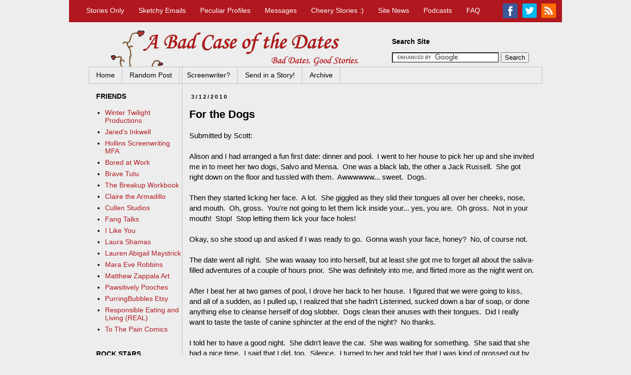

--- FILE ---
content_type: text/html; charset=UTF-8
request_url: https://www.abadcaseofthedates.com/2010/03/for-dogs.html
body_size: 27966
content:
<!DOCTYPE html>
<html class='v2' dir='ltr' xmlns='http://www.w3.org/1999/xhtml' xmlns:b='http://www.google.com/2005/gml/b' xmlns:data='http://www.google.com/2005/gml/data' xmlns:expr='http://www.google.com/2005/gml/expr'>
<head>
<link href='https://www.blogger.com/static/v1/widgets/335934321-css_bundle_v2.css' rel='stylesheet' type='text/css'/>
<meta content='bad, dates, stories, dating, good, romance, site, date, worst, find, love, funny, humor, story, boyfriend, boy, friend, girl, girlfriend, profiles, case, emails' name='keywords'/>
<meta content='Bad dates, good stories. Updated daily with bad date stories of the highest caliber. Send in your own bad date stories, sketchy emails, peculiar profiles, and apocalyptic breakup tales.' name='description'/>
<meta content='GEtWjissAn3uG7p6-7kKLpbr31TN4d1DyvtO3x6UJm8' name='google-site-verification'/>
<!-- <link href='https://blogger.googleusercontent.com/img/b/R29vZ2xl/AVvXsEi1Nl9ZFRtZ6SAKkueI9EsXXOn-szjKP23_e8AivGXQ6pO3QaaWJZDJkhq-vFa4bS7IlQ7ChEyWKRLzD4wn5TcZMNTcH_YePJlITG0_mZW-wVnva6XDIwg2OEA5P2dLHL_8yzgRgaTU4QE/s1600/Icon120.png' rel='apple-touch-icon'/> <link href='https://blogger.googleusercontent.com/img/b/R29vZ2xl/AVvXsEh5vOUzUQiwRfYq4fWwrHePHIcIL966CCbeOSQyUDwVPGesuoY4Ud0-_C56wzNvZyuM93iW6UJoQcpBpqGYnrxOe4lxolx9JVhYzZlULl4pdV0eRBIYjYciOU9pR0ctG8z4ts0k-WaG56U/s1600/Icon76.png' rel='apple-touch-icon' sizes='76x76'/> <link href='https://blogger.googleusercontent.com/img/b/R29vZ2xl/AVvXsEi1Nl9ZFRtZ6SAKkueI9EsXXOn-szjKP23_e8AivGXQ6pO3QaaWJZDJkhq-vFa4bS7IlQ7ChEyWKRLzD4wn5TcZMNTcH_YePJlITG0_mZW-wVnva6XDIwg2OEA5P2dLHL_8yzgRgaTU4QE/s1600/Icon120.png' rel='apple-touch-icon' sizes='120x120'/> <link href='https://blogger.googleusercontent.com/img/b/R29vZ2xl/AVvXsEjGTo7fl4uswr-GU_VWsL53lUEf0HHnTLP5yQVTTjd5bAm_F0PbPyUFA97iRB8m5Fy_ywH6Rlb2Mj02jYCbom8oc3NfOicyE6KBEuAFxTSS_nl_l6Kyyr0LvTBVBIdc8HMiAzeQOHO15TU/s1600/Icon152.png' rel='apple-touch-icon' sizes='152x152'/> -->
<link href='https://blogger.googleusercontent.com/img/b/R29vZ2xl/AVvXsEgaJZniCl6no99t0xmqBNCoJMbUpw38cOUH4Ns1qwIbiDx2iqtDDJA_jsn6z_7QvEX9Y3fhQSGHnWC3cHPrQz4Emhso0fMpt4wOi7KQbzv8IkfzjMNCfaPu9aWHKgKXoLLbi4T_Bsg15-c/s1600/apple-touch-icon.png' rel='apple-touch-icon'/>
<link href='https://blogger.googleusercontent.com/img/b/R29vZ2xl/AVvXsEgaJZniCl6no99t0xmqBNCoJMbUpw38cOUH4Ns1qwIbiDx2iqtDDJA_jsn6z_7QvEX9Y3fhQSGHnWC3cHPrQz4Emhso0fMpt4wOi7KQbzv8IkfzjMNCfaPu9aWHKgKXoLLbi4T_Bsg15-c/s1600/apple-touch-icon.png' rel='apple-touch-icon-precomposed'/>
<meta content='https://blogger.googleusercontent.com/img/b/R29vZ2xl/AVvXsEi1Nl9ZFRtZ6SAKkueI9EsXXOn-szjKP23_e8AivGXQ6pO3QaaWJZDJkhq-vFa4bS7IlQ7ChEyWKRLzD4wn5TcZMNTcH_YePJlITG0_mZW-wVnva6XDIwg2OEA5P2dLHL_8yzgRgaTU4QE/s1600/Icon120.png' itemprop='image'/>
<link href='https://blogger.googleusercontent.com/img/b/R29vZ2xl/AVvXsEi1Nl9ZFRtZ6SAKkueI9EsXXOn-szjKP23_e8AivGXQ6pO3QaaWJZDJkhq-vFa4bS7IlQ7ChEyWKRLzD4wn5TcZMNTcH_YePJlITG0_mZW-wVnva6XDIwg2OEA5P2dLHL_8yzgRgaTU4QE/s1600/Icon120.png' rel='shortcut icon'/>
<meta content='width=1100' name='viewport'/>
<meta content='text/html; charset=UTF-8' http-equiv='Content-Type'/>
<meta content='blogger' name='generator'/>
<link href='https://www.abadcaseofthedates.com/favicon.ico' rel='icon' type='image/x-icon'/>
<link href='https://www.abadcaseofthedates.com/2010/03/for-dogs.html' rel='canonical'/>
<link rel="alternate" type="application/atom+xml" title="A Bad Case of the Dates - Atom" href="https://www.abadcaseofthedates.com/feeds/posts/default" />
<link rel="alternate" type="application/rss+xml" title="A Bad Case of the Dates - RSS" href="https://www.abadcaseofthedates.com/feeds/posts/default?alt=rss" />
<link rel="service.post" type="application/atom+xml" title="A Bad Case of the Dates - Atom" href="https://www.blogger.com/feeds/3186499665856075184/posts/default" />

<link rel="alternate" type="application/atom+xml" title="A Bad Case of the Dates - Atom" href="https://www.abadcaseofthedates.com/feeds/6468891048998267848/comments/default" />
<!--Can't find substitution for tag [blog.ieCssRetrofitLinks]-->
<meta content='https://www.abadcaseofthedates.com/2010/03/for-dogs.html' property='og:url'/>
<meta content='For the Dogs' property='og:title'/>
<meta content='Bad dates. Good stories. Daily. A site full of bad date stories, sketchy emails, peculiar profiles, and apocalyptic breakup tales. Send in your own!' property='og:description'/>
<title>A Bad Case of the Dates: For the Dogs</title>
<style id='page-skin-1' type='text/css'><!--
/*
-----------------------------------------------
Blogger Template Style
Name:     Simple
Designer: Josh Peterson
URL:      www.noaesthetic.com
----------------------------------------------- */
/* Variable definitions
====================
<Variable name="keycolor" description="Main Color" type="color" default="#66bbdd"/>
<Group description="Page Text" selector="body">
<Variable name="body.font" description="Font" type="font"
default="normal normal 12px Arial, Tahoma, Helvetica, FreeSans, sans-serif"/>
<Variable name="body.text.color" description="Text Color" type="color" default="#222222"/>
</Group>
<Group description="Backgrounds" selector=".body-fauxcolumns-outer">
<Variable name="body.background.color" description="Outer Background" type="color" default="#66bbdd"/>
<Variable name="content.background.color" description="Main Background" type="color" default="#ffffff"/>
<Variable name="header.background.color" description="Header Background" type="color" default="transparent"/>
</Group>
<Group description="Links" selector=".main-outer">
<Variable name="link.color" description="Link Color" type="color" default="#2288bb"/>
<Variable name="link.visited.color" description="Visited Color" type="color" default="#888888"/>
<Variable name="link.hover.color" description="Hover Color" type="color" default="#33aaff"/>
</Group>
<Group description="Blog Title" selector=".header h1">
<Variable name="header.font" description="Font" type="font"
default="normal normal 60px Arial, Tahoma, Helvetica, FreeSans, sans-serif"/>
<Variable name="header.text.color" description="Title Color" type="color" default="#3399bb" />
</Group>
<Group description="Blog Description" selector=".header .description">
<Variable name="description.text.color" description="Description Color" type="color"
default="#777777" />
</Group>
<Group description="Tabs Text" selector=".tabs-inner .widget li a">
<Variable name="tabs.font" description="Font" type="font"
default="normal normal 14px Arial, Tahoma, Helvetica, FreeSans, sans-serif"/>
<Variable name="tabs.text.color" description="Text Color" type="color" default="#999999"/>
<Variable name="tabs.selected.text.color" description="Selected Color" type="color" default="#000000"/>
</Group>
<Group description="Tabs Background" selector=".tabs-outer .PageList">
<Variable name="tabs.background.color" description="Background Color" type="color" default="#f5f5f5"/>
<Variable name="tabs.selected.background.color" description="Selected Color" type="color" default="#eeeeee"/>
</Group>
<Group description="Post Title" selector="h3.post-title, .comments h4">
<Variable name="post.title.font" description="Font" type="font"
default="normal normal 22px Arial, Tahoma, Helvetica, FreeSans, sans-serif"/>
</Group>
<Group description="Date Header" selector=".date-header">
<Variable name="date.header.color" description="Text Color" type="color"
default="#000000"/>
<Variable name="date.header.background.color" description="Background Color" type="color"
default="transparent"/>
<Variable name="date.header.font" description="Text Font" type="font"
default="normal bold 11px Arial, Tahoma, Helvetica, FreeSans, sans-serif"/>
<Variable name="date.header.padding" description="Date Header Padding" type="string" default="inherit"/>
<Variable name="date.header.letterspacing" description="Date Header Letter Spacing" type="string" default="inherit"/>
<Variable name="date.header.margin" description="Date Header Margin" type="string" default="inherit"/>
</Group>
<Group description="Post Footer" selector=".post-footer">
<Variable name="post.footer.text.color" description="Text Color" type="color" default="#666666"/>
<Variable name="post.footer.background.color" description="Background Color" type="color"
default="#f9f9f9"/>
<Variable name="post.footer.border.color" description="Shadow Color" type="color" default="#eeeeee"/>
</Group>
<Group description="Gadgets" selector="h2">
<Variable name="widget.title.font" description="Title Font" type="font"
default="normal bold 11px Arial, Tahoma, Helvetica, FreeSans, sans-serif"/>
<Variable name="widget.title.text.color" description="Title Color" type="color" default="#000000"/>
<Variable name="widget.alternate.text.color" description="Alternate Color" type="color" default="#999999"/>
</Group>
<Group description="Images" selector=".main-inner">
<Variable name="image.background.color" description="Background Color" type="color" default="#ffffff"/>
<Variable name="image.border.color" description="Border Color" type="color" default="#eeeeee"/>
<Variable name="image.text.color" description="Caption Text Color" type="color" default="#000000"/>
</Group>
<Group description="Accents" selector=".content-inner">
<Variable name="body.rule.color" description="Separator Line Color" type="color" default="#eeeeee"/>
<Variable name="tabs.border.color" description="Tabs Border Color" type="color" default="#c3c1c1"/>
</Group>
<Variable name="body.background" description="Body Background" type="background"
color="#ededed" default="$(color) none repeat scroll top left"/>
<Variable name="body.background.override" description="Body Background Override" type="string" default=""/>
<Variable name="body.background.gradient.cap" description="Body Gradient Cap" type="url"
default="url(//www.blogblog.com/1kt/simple/gradients_light.png)"/>
<Variable name="body.background.gradient.tile" description="Body Gradient Tile" type="url"
default="url(//www.blogblog.com/1kt/simple/body_gradient_tile_light.png)"/>
<Variable name="content.background.color.selector" description="Content Background Color Selector" type="string" default=".content-inner"/>
<Variable name="content.padding" description="Content Padding" type="length" default="10px" min="0" max="100px"/>
<Variable name="content.padding.horizontal" description="Content Horizontal Padding" type="length" default="10px" min="0" max="100px"/>
<Variable name="content.shadow.spread" description="Content Shadow Spread" type="length" default="40px" min="0" max="100px"/>
<Variable name="content.shadow.spread.webkit" description="Content Shadow Spread (WebKit)" type="length" default="5px" min="0" max="100px"/>
<Variable name="content.shadow.spread.ie" description="Content Shadow Spread (IE)" type="length" default="10px" min="0" max="100px"/>
<Variable name="main.border.width" description="Main Border Width" type="length" default="0" min="0" max="10px"/>
<Variable name="header.background.gradient" description="Header Gradient" type="url" default="none"/>
<Variable name="header.shadow.offset.left" description="Header Shadow Offset Left" type="length" default="-1px" min="-50px" max="50px"/>
<Variable name="header.shadow.offset.top" description="Header Shadow Offset Top" type="length" default="-1px" min="-50px" max="50px"/>
<Variable name="header.shadow.spread" description="Header Shadow Spread" type="length" default="1px" min="0" max="100px"/>
<Variable name="header.padding" description="Header Padding" type="length" default="30px" min="0" max="100px"/>
<Variable name="header.border.size" description="Header Border Size" type="length" default="1px" min="0" max="10px"/>
<Variable name="header.bottom.border.size" description="Header Bottom Border Size" type="length" default="1px" min="0" max="10px"/>
<Variable name="header.border.horizontalsize" description="Header Horizontal Border Size" type="length" default="0" min="0" max="10px"/>
<Variable name="description.text.size" description="Description Text Size" type="string" default="140%"/>
<Variable name="tabs.margin.top" description="Tabs Margin Top" type="length" default="0" min="0" max="100px"/>
<Variable name="tabs.margin.side" description="Tabs Side Margin" type="length" default="30px" min="0" max="100px"/>
<Variable name="tabs.background.gradient" description="Tabs Background Gradient" type="url"
default="url(//www.blogblog.com/1kt/simple/gradients_light.png)"/>
<Variable name="tabs.border.width" description="Tabs Border Width" type="length" default="1px" min="0" max="10px"/>
<Variable name="tabs.bevel.border.width" description="Tabs Bevel Border Width" type="length" default="1px" min="0" max="10px"/>
<Variable name="post.margin.bottom" description="Post Bottom Margin" type="length" default="25px" min="0" max="100px"/>
<Variable name="image.border.small.size" description="Image Border Small Size" type="length" default="2px" min="0" max="10px"/>
<Variable name="image.border.large.size" description="Image Border Large Size" type="length" default="5px" min="0" max="10px"/>
<Variable name="page.width.selector" description="Page Width Selector" type="string" default=".region-inner"/>
<Variable name="page.width" description="Page Width" type="string" default="auto"/>
<Variable name="main.section.margin" description="Main Section Margin" type="length" default="15px" min="0" max="100px"/>
<Variable name="main.padding" description="Main Padding" type="length" default="15px" min="0" max="100px"/>
<Variable name="main.padding.top" description="Main Padding Top" type="length" default="30px" min="0" max="100px"/>
<Variable name="main.padding.bottom" description="Main Padding Bottom" type="length" default="30px" min="0" max="100px"/>
<Variable name="paging.background"
color="#ededed"
description="Background of blog paging area" type="background"
default="transparent none no-repeat scroll top center"/>
<Variable name="footer.bevel" description="Bevel border length of footer" type="length" default="0" min="0" max="10px"/>
<Variable name="mobile.background.overlay" description="Mobile Background Overlay" type="string"
default="transparent none repeat scroll top left"/>
<Variable name="mobile.background.size" description="Mobile Background Size" type="string" default="auto"/>
<Variable name="mobile.button.color" description="Mobile Button Color" type="color" default="#ffffff" />
<Variable name="startSide" description="Side where text starts in blog language" type="automatic" default="left"/>
<Variable name="endSide" description="Side where text ends in blog language" type="automatic" default="right"/>
*/
/* Content
----------------------------------------------- */
body {
font: normal normal 14px Arial, Tahoma, Helvetica, FreeSans, sans-serif;
color: #000000;
background: #ededed none repeat scroll top left;
padding: 0 0 0 0;
}
html body .region-inner {
min-width: 0;
max-width: 100%;
width: auto;
}
h2 {
font-size: 22px;
}
a:link {
text-decoration:none;
color: #b0171e;
}
a:visited {
text-decoration:none;
color: #8e1218;
}
a:hover {
text-decoration:underline;
color: #ff0000;
}
.body-fauxcolumn-outer .fauxcolumn-inner {
background: transparent none repeat scroll top left;
_background-image: none;
}
.body-fauxcolumn-outer .cap-top {
position: absolute;
z-index: 1;
height: 400px;
width: 100%;
background: #ededed none repeat scroll top left;
}
.body-fauxcolumn-outer .cap-top .cap-left {
width: 100%;
background: transparent none repeat-x scroll top left;
_background-image: none;
}
.content-outer {
-moz-box-shadow: 0 0 0 rgba(0, 0, 0, .15);
-webkit-box-shadow: 0 0 0 rgba(0, 0, 0, .15);
-goog-ms-box-shadow: 0 0 0 #333333;
box-shadow: 0 0 0 rgba(0, 0, 0, .15);
margin-bottom: 1px;
}
.content-inner {
padding: 10px 40px;
}
.content-inner {
background-color: #ededed;
}
/* Header
----------------------------------------------- */
.header-outer {
background: #ededed none repeat-x scroll 0 -400px;
_background-image: none;
}
.Header h1 {
font: normal normal 40px 'Trebuchet MS',Trebuchet,Verdana,sans-serif;
color: #000000;
text-shadow: 0 0 0 rgba(0, 0, 0, .2);
}
.Header h1 a {
color: #000000;
}
.Header .description {
font-size: 18px;
color: #000000;
}
.header-inner .Header .titlewrapper {
padding: 22px 0;
}
.header-inner .Header .descriptionwrapper {
padding: 0 0;
}
/* Tabs
----------------------------------------------- */
.tabs-inner .section:first-child {
border-top: 0 solid #c3c1c1;
}
.tabs-inner .section:first-child ul {
margin-top: -1px;
border-top: 1px solid #c3c1c1;
border-left: 1px solid #c3c1c1;
border-right: 1px solid #c3c1c1;
}
.tabs-inner .widget ul {
background: transparent none repeat-x scroll 0 -800px;
_background-image: none;
border-bottom: 1px solid #c3c1c1;
margin-top: 0;
margin-left: -30px;
margin-right: -30px;
}
.tabs-inner .widget li a {
display: inline-block;
padding: .6em 1em;
font: normal normal 14px Arial, Tahoma, Helvetica, FreeSans, sans-serif;
color: #000000;
border-left: 1px solid #ededed;
border-right: 1px solid #c3c1c1;
}
.tabs-inner .widget li:first-child a {
border-left: none;
}
.tabs-inner .widget li.selected a, .tabs-inner .widget li a:hover {
color: #ffffff;
background-color: #b0171e;
text-decoration: none;
}
/* Columns
----------------------------------------------- */
.main-outer {
border-top: 0 solid #c3c1c1;
}
.fauxcolumn-left-outer .fauxcolumn-inner {
border-right: 1px solid #c3c1c1;
}
.fauxcolumn-right-outer .fauxcolumn-inner {
border-left: 1px solid #c3c1c1;
}
/* Headings
----------------------------------------------- */
div.widget > h2,
div.widget h2.title {
margin: 0 0 1em 0;
font: normal bold 14px Arial, Tahoma, Helvetica, FreeSans, sans-serif;
color: #000000;
}
/* Widgets
----------------------------------------------- */
.widget .zippy {
color: #000000;
text-shadow: 2px 2px 1px rgba(0, 0, 0, .1);
}
.widget .popular-posts ul {
list-style: none;
}
/* Posts
----------------------------------------------- */
h2.date-header {
font: normal bold 11px Arial, Tahoma, Helvetica, FreeSans, sans-serif;
}
.date-header span {
background-color: #ededed;
color: #000000;
padding: 0.4em;
letter-spacing: 3px;
margin: inherit;
}
.main-inner {
padding-top: 35px;
padding-bottom: 65px;
}
.main-inner .column-center-inner {
padding: 0 0;
}
.main-inner .column-center-inner .section {
margin: 0 1em;
}
.post {
margin: 0 0 45px 0;
}
h3.post-title, .comments h4 {
font: normal bold 22px Arial, Tahoma, Helvetica, FreeSans, sans-serif;
margin: .75em 0 0;
}
.post-body {
font-size: 110%;
line-height: 1.4;
position: relative;
}
.post-body img, .post-body .tr-caption-container, .Profile img, .Image img,
.BlogList .item-thumbnail img {
padding: 2px;
background: #ffffff;
border: 1px solid #eeeeee;
-moz-box-shadow: 1px 1px 5px rgba(0, 0, 0, .1);
-webkit-box-shadow: 1px 1px 5px rgba(0, 0, 0, .1);
box-shadow: 1px 1px 5px rgba(0, 0, 0, .1);
}
.post-body img, .post-body .tr-caption-container {
padding: 5px;
}
.post-body .tr-caption-container {
color: #666666;
}
.post-body .tr-caption-container img {
padding: 0;
background: transparent;
border: none;
-moz-box-shadow: 0 0 0 rgba(0, 0, 0, .1);
-webkit-box-shadow: 0 0 0 rgba(0, 0, 0, .1);
box-shadow: 0 0 0 rgba(0, 0, 0, .1);
}
.post-header {
margin: 0 0 1.5em;
line-height: 1.6;
font-size: 90%;
}
.post-footer {
margin: 20px -2px 0;
padding: 5px 10px;
color: #666666;
background-color: #ededed;
border-bottom: 1px solid #ededed;
line-height: 1.6;
font-size: 90%;
}
#comments .comment-author {
padding-top: 1.5em;
border-top: 1px solid #c3c1c1;
background-position: 0 1.5em;
}
#comments .comment-author:first-child {
padding-top: 0;
border-top: none;
}
.avatar-image-container {
margin: .2em 0 0;
}
#comments .avatar-image-container img {
border: 1px solid #eeeeee;
}
/* Comments
----------------------------------------------- */
.comments .comments-content .icon.blog-author {
background-repeat: no-repeat;
background-image: url([data-uri]);
}
.comments .comments-content .loadmore a {
border-top: 1px solid #000000;
border-bottom: 1px solid #000000;
}
.comments .comment-thread.inline-thread {
background-color: #ededed;
}
.comments .continue {
border-top: 2px solid #000000;
}
/* Accents
---------------------------------------------- */
.section-columns td.columns-cell {
border-left: 1px solid #c3c1c1;
}
.blog-pager {
background: transparent url(//www.blogblog.com/1kt/simple/paging_dot.png) repeat-x scroll top center;
}
.blog-pager-older-link, .home-link,
.blog-pager-newer-link {
background-color: #ededed;
padding: 5px;
}
.footer-outer {
border-top: 1px dashed #bbbbbb;
}
/* Mobile
----------------------------------------------- */
body.mobile  {
background-size: auto;
}
.mobile .body-fauxcolumn-outer {
background: transparent none repeat scroll top left;
}
.mobile .body-fauxcolumn-outer .cap-top {
background-size: 100% auto;
}
.mobile .content-outer {
-webkit-box-shadow: 0 0 3px rgba(0, 0, 0, .15);
box-shadow: 0 0 3px rgba(0, 0, 0, .15);
}
body.mobile .AdSense {
margin: 0 -0;
}
.mobile .tabs-inner .widget ul {
margin-left: 0;
margin-right: 0;
}
.mobile .post {
margin: 0;
}
.mobile .main-inner .column-center-inner .section {
margin: 0;
}
.mobile .date-header span {
padding: 0.1em 10px;
margin: 0 -10px;
}
.mobile h3.post-title {
margin: 0;
}
.mobile .blog-pager {
background: transparent none no-repeat scroll top center;
}
.mobile .footer-outer {
border-top: none;
}
.mobile .main-inner, .mobile .footer-inner {
background-color: #ededed;
}
.mobile-index-contents {
color: #000000;
}
.mobile-link-button {
background-color: #b0171e;
}
.mobile-link-button a:link, .mobile-link-button a:visited {
color: #ffffff;
}
.mobile .tabs-inner .section:first-child {
border-top: none;
}
.mobile .tabs-inner .PageList .widget-content {
background-color: #b0171e;
color: #ffffff;
border-top: 1px solid #c3c1c1;
border-bottom: 1px solid #c3c1c1;
}
.mobile .tabs-inner .PageList .widget-content .pagelist-arrow {
border-left: 1px solid #c3c1c1;
}
#navbar1 {
background-color: #b0171e;
height: 45px;
width: 1000px;
margin-right: auto;
margin-left: auto;
display: block;
font-family: Arial, sans-serif;
}
#navbar1left ul{
display: inline;
}
#navbar1left li {
display: inline;
margin-left: 25px;
font-size: 14px;
position: relative;
top: 13px;
right: 30px;
}
#navbar1left a {
color: white;
}
#navbar1left a:hover {
color: red;
text-decoration: none;
}
#navbar1right li {
display: inline;
position: relative;
left: 840px;
bottom: 23px;
margin-right: 5px;
}
#Header1 {
display: inline;
position: relative;
left: 40px;
}
/*Search Box*/
#HTML8 {
display: inline;
position: relative;
bottom: 53px;
right: 20px;
}
#sidebar-right-1 {
position: relative;
bottom: 82px;
}#navbar1 {
background-color: #b0171e;
height: 45px;
width: 1000px;
margin-right: auto;
margin-left: auto;
display: block;
font-family: Arial, sans-serif;
}
#navbar1left ul{
display: inline;
}
#navbar1left li {
display: inline;
margin-left: 25px;
font-size: 14px;
position: relative;
top: 13px;
right: 30px;
}
#navbar1left a {
color: white;
}
#navbar1left a:hover {
color: red;
text-decoration: none;
}
#navbar1right li {
display: inline;
position: relative;
left: 840px;
bottom: 23px;
margin-right: 5px;
}
#Header1 {
display: inline;
position: relative;
left: 40px;
}
#sidebar-right-1 {
position: relative;
bottom: 82px;
}
/*Search Box&*/
#HTML8 {
display: inline;
position: relative;
bottom: 53px;
right: 1px;
}#navbar2 {
position: relative;
bottom: 4px;
}#HTML8 {
display: inline;
position: relative;
bottom: 32px;
}
.columns.fauxcolumns {
position: relative;
bottom: 23px;
}
#HTML11 {
position: relative;
right: 20px;
}
#sidebar-right-1 {
position: relative;
right: 20px;
}
#sidebar-left-1 {
position: relative;
right: 20px;
margin-right: -33px;
}
html {
overflow-x: hidden;
}
/*Search bar*/
#HTML8 {
z-index: 1;
position: relative;
left: 600px;
bottom: 30px;
overflow: hidden;
}
#Header1_headerimg {
z-index: 1;
}
#navbar1 {
position: relative;
z-index: 5;
}
#navbar2 {
z-index: 5;
position: relative;
}
#HTML11 {
position: relative;
right: 18px;
}
#HTML7 {
position: relative;
bottom: 30px;
left: 0px;
z-index: 1;
}
.content {
display: inline;
position: relative;
}
/*Make the ads disappear
#HTML9 {
display: none;
}
#HTML7 {
display: none;
}
*/
.main-outer {
position: relative;
bottom: 120px;
}
.column-center-inner {
position: relative;
top: 125px;
}
.column-left-inner {
position: relative;
margin-top: 0px;
bottom: -40px;
left: 5px;
z-index: 4;
}
#Text3 {
position: relative;
top: 65px;
left: 432px;
z-index: 4;
}
#ArchiveList {
position: relative;
bottom: -13px;
left: 550px;
z-index: 4;
}
/*Left skyscraper adjustment*/
#aswift_2_expand {
position: relative;
left: 10px
}
/*Most Popular Posts*/
#PopularPosts1 {
position: relative;
right: 10px;
}
--></style>
<style id='template-skin-1' type='text/css'><!--
body {
min-width: 1000px;
}
.content-outer, .content-fauxcolumn-outer, .region-inner {
min-width: 1000px;
max-width: 1000px;
_width: 1000px;
}
.main-inner .columns {
padding-left: 190px;
padding-right: 0px;
}
.main-inner .fauxcolumn-center-outer {
left: 190px;
right: 0px;
/* IE6 does not respect left and right together */
_width: expression(this.parentNode.offsetWidth -
parseInt("190px") -
parseInt("0px") + 'px');
}
.main-inner .fauxcolumn-left-outer {
width: 190px;
}
.main-inner .fauxcolumn-right-outer {
width: 0px;
}
.main-inner .column-left-outer {
width: 190px;
right: 100%;
margin-left: -190px;
}
.main-inner .column-right-outer {
width: 0px;
margin-right: -0px;
}
#layout {
min-width: 0;
}
#layout .content-outer {
min-width: 0;
width: 800px;
}
#layout .region-inner {
min-width: 0;
width: auto;
}
--></style>
<!--RANDOM POST FUNCTION.-->
<script type='text/javascript'>
//<![CDATA[
var yourBlogUrl = "http://www.abadcaseofthedates.com";

function randomPost() {
var script = document.createElement("script");
script.setAttribute("type", "text/javascript");
var theUrl = yourBlogUrl +"/feeds/posts/summary?alt=json-in-script&callback=getTotalPostsCallback&start-index=1&max-results=1";
script.setAttribute("src", theUrl);
document.documentElement.firstChild.appendChild(script);
};
function getTotalPostsCallback(json) {
var totalResults = json.feed.openSearch$totalResults.$t;
if (totalResults > 0) {
getRandomPostNumber(totalResults);
}
};
function getRandomPostNumber(totalResults) {
var randomNumber = Math.floor((Math.random() * totalResults) + 1);
getRandomUrl(randomNumber);
};
function getRandomUrl(randomNumber) {
var script = document.createElement("script");
script.setAttribute("type", "text/javascript");
var theUrl = yourBlogUrl +"/feeds/posts/summary?alt=json-in-script&callback=getTheUrlCallback&start-index=" + randomNumber + "&max-results=1";
script.setAttribute("src", theUrl);
document.documentElement.firstChild.appendChild(script);
};
function getTheUrlCallback(json) {
var theUrl = json.feed.entry[0].link[4].href;
window.location.href = theUrl;
}
//]]>
</script>
<!-- Page-level ad code -->
<script async='async' src='//pagead2.googlesyndication.com/pagead/js/adsbygoogle.js'></script>
<script>
  (adsbygoogle = window.adsbygoogle || []).push({
    google_ad_client: "ca-pub-8645914820193959",
    enable_page_level_ads: true
  });
</script>
<link href='https://www.blogger.com/dyn-css/authorization.css?targetBlogID=3186499665856075184&amp;zx=6a22fe6c-833f-4b2d-a3ba-18052d548266' media='none' onload='if(media!=&#39;all&#39;)media=&#39;all&#39;' rel='stylesheet'/><noscript><link href='https://www.blogger.com/dyn-css/authorization.css?targetBlogID=3186499665856075184&amp;zx=6a22fe6c-833f-4b2d-a3ba-18052d548266' rel='stylesheet'/></noscript>
<meta name='google-adsense-platform-account' content='ca-host-pub-1556223355139109'/>
<meta name='google-adsense-platform-domain' content='blogspot.com'/>

<!-- data-ad-client=ca-pub-8645914820193959 -->

</head>
<body>
<div id='wrapper'>
<div id='navbar1'>
<div id='navbar1left'>
<ul>
<li><a href='http://www.abadcaseofthedates.com/search/label/Stories'>Stories Only</a></li>
<li><a href='http://www.abadcaseofthedates.com/search/label/Sketchy%20E-mails'>Sketchy Emails</a></li>
<li><a href='http://www.abadcaseofthedates.com/search/label/Peculiar%20Profiles'>Peculiar Profiles</a></li>
<li><a href='http://www.abadcaseofthedates.com/search/label/Messages'>Messages</a></li>
<li><a href='http://www.abadcaseofthedates.com/search/label/Cheery'>Cheery Stories :)</a></li>
<li><a href='http://www.abadcaseofthedates.com/search/label/A%20Bad%20Case%20of%20the%20Dates%20News'>Site News</a></li>
<li><a href='http://www.abadcaseofthedates.com/search/label/A%20Bad%20Case%20of%20the%20Dates%20Podcast'>Podcasts</a></li>
<li><a href='http://www.abadcaseofthedates.com/p/abcotd-faq.html'>FAQ</a></li>
</ul>
</div>
<div id='navbar1right'>
<ul>
<li><a href='http://facebook.com/abadcaseofthedates'><img src='https://blogger.googleusercontent.com/img/b/R29vZ2xl/AVvXsEgF2mtPaejSJlN6kCaOI9Kizkx29M06rMA-Ln4p42AD-wHhLRsI7LsEXrYpTF3NyOoBo9nr37KItgjPKxRInHRE_lIomvq3JrnNWlnRvLwhuR827TMTX0FYTVVH34I9Kh-yP7lXH7eY9XM/s30-Ic42/facebook.png'/></a></li>
<li><a href='http://twitter.com/abcotd'><img src='https://blogger.googleusercontent.com/img/b/R29vZ2xl/AVvXsEhseyeeehOF98uS2t2HqTXgGKsGBkA0fBlVbaukN6rsIykfWjcTlR9zmlNdrZZM6yr1nxW0UFt9pqoTao9Zzz6qVH1Wa9sXT039_v0ejzlT5-botWwfanP0GUot1Zkye8gjbxkg9k7-00E/s30-Ic42/twitter.png'/></a></li>
<li><a href='http://www.abadcaseofthedates.com/2011/05/abcotd-custom-rss-feeds.html'><img src='https://blogger.googleusercontent.com/img/b/R29vZ2xl/AVvXsEhncDEu-6H6TLqRpQj9l0lDT9pmqzcN6u-pWF-bLVl0E_lWJjVw3mDSVrqzNXTS42Gl3yTJ8QjJRfXS60IcoXTUTxD-WPqX6vL61dt7VDbqtJhvILUBJJ-LrRZWoxmGZtL7IZ1QuyiY4pg/s30-Ic42/rss.png'/></a></li>
</ul>
</div>
</div>
<div id='titlesearch'>
<div id='title'>
<!-- <img src="" /> -->
</div>
</div>
<!--<body expr:class='&quot;loading&quot; + data:blog.mobileClass'> <b:section class='navbar' id='navbar' maxwidgets='1' name='Navbar' showaddelement='no'> <b:widget id='Navbar1' locked='true' title='Navbar' type='Navbar'> <b:includable id='main'>&lt;script type=&quot;text/javascript&quot;&gt; function setAttributeOnload(object, attribute, val) { if(window.addEventListener) { window.addEventListener(&#39;load&#39;, function(){ object[attribute] = val; }, false); } else { window.attachEvent(&#39;onload&#39;, function(){ object[attribute] = val; }); } } &lt;/script&gt; &lt;div id=&quot;navbar-iframe-container&quot;&gt;&lt;/div&gt; &lt;script type=&quot;text/javascript&quot; src=&quot;https://apis.google.com/js/plusone.js&quot;&gt;&lt;/script&gt; &lt;script type=&quot;text/javascript&quot;&gt; gapi.load(&quot;gapi.iframes:gapi.iframes.style.bubble&quot;, function() { if (gapi.iframes &amp;&amp; gapi.iframes.getContext) { gapi.iframes.getContext().openChild({ url: &#39;https://www.blogger.com/navbar.g?targetBlogID\759167411753149769343\46blogName\75ABCotD+Labs\46publishMode\75PUBLISH_MODE_BLOGSPOT\46navbarType\75DISABLED\46layoutType\75LAYOUTS\46searchRoot\75//abcotdlabs.blogspot.com/search\46blogLocale\75en\46v\0752\46homepageUrl\75http://abcotdlabs.blogspot.com/\46readAccessMode\75PRIVATE\46vt\758558867321357394008&#39;, where: document.getElementById(&quot;navbar-iframe-container&quot;), id: &quot;navbar-iframe&quot; }); } }); &lt;/script&gt;&lt;script type=&quot;text/javascript&quot;&gt; (function() { var script = document.createElement(&#39;script&#39;); script.type = &#39;text/javascript&#39;; script.src = &#39;//pagead2.googlesyndication.com/pagead/js/google_top_exp.js&#39;; var head = document.getElementsByTagName(&#39;head&#39;)[0]; if (head) { head.appendChild(script); }})(); &lt;/script&gt; </b:includable> </b:widget> </b:section> -->
<div class='body-fauxcolumns'>
<div class='fauxcolumn-outer body-fauxcolumn-outer'>
<div class='cap-top'>
<div class='cap-left'></div>
<div class='cap-right'></div>
</div>
<div class='fauxborder-left'>
<div class='fauxborder-right'></div>
<div class='fauxcolumn-inner'>
</div>
</div>
<div class='cap-bottom'>
<div class='cap-left'></div>
<div class='cap-right'></div>
</div>
</div>
</div>
<div class='content'>
<div class='content-fauxcolumns'>
<div class='fauxcolumn-outer content-fauxcolumn-outer'>
<div class='cap-top'>
<div class='cap-left'></div>
<div class='cap-right'></div>
</div>
<div class='fauxborder-left'>
<div class='fauxborder-right'></div>
<div class='fauxcolumn-inner'>
</div>
</div>
<div class='cap-bottom'>
<div class='cap-left'></div>
<div class='cap-right'></div>
</div>
</div>
</div>
<div class='content-outer'>
<div class='content-cap-top cap-top'>
<div class='cap-left'></div>
<div class='cap-right'></div>
</div>
<div class='fauxborder-left content-fauxborder-left'>
<div class='fauxborder-right content-fauxborder-right'></div>
<div class='content-inner'>
<header>
<div class='header-outer'>
<div class='header-cap-top cap-top'>
<div class='cap-left'></div>
<div class='cap-right'></div>
</div>
<div class='fauxborder-left header-fauxborder-left'>
<div class='fauxborder-right header-fauxborder-right'></div>
<div class='region-inner header-inner'>
<div class='header section' id='header' name='Header'><div class='widget Header' data-version='1' id='Header1'>
<div id='header-inner'>
<a href='https://www.abadcaseofthedates.com/' style='display: block'>
<img alt='A Bad Case of the Dates' height='80px; ' id='Header1_headerimg' src='https://blogger.googleusercontent.com/img/b/R29vZ2xl/AVvXsEgRPloNAZjf6OA1ZsJPGIEvDEBRmln_smexWQXbCT7nY70r3vZM4fB4gZLN4wLTRt7FEKyfJlrAdFU_EGjawcJDrch3nwVG_x7-vyVYGRfEdhxPAC_sP3_0LP7H6rN9yFh51Lb3yH8cUBQ/w520-h80-no/abcotdlogo11.gif' style='display: inline' width='520px; '/>
</a>
</div>
</div></div>
</div>
</div>
<div class='header-cap-bottom cap-bottom'>
<div class='cap-left'></div>
<div class='cap-right'></div>
</div>
</div>
</header>
<div class='tabs-outer'>
<div class='tabs-cap-top cap-top'>
<div class='cap-left'></div>
<div class='cap-right'></div>
</div>
<div class='fauxborder-left tabs-fauxborder-left'>
<div class='fauxborder-right tabs-fauxborder-right'></div>
<div class='region-inner tabs-inner'>
<div class='tabs section' id='crosscol' name='Cross-Column'><div class='widget HTML' data-version='1' id='HTML12'>
<div class='widget-content'>
<div id='navbar2'>
<ul>
<li><a href='http://www.abadcaseofthedates.com'>Home</a></li>
<li><a href='#' onclick='randomPost()'>Random Post</a></li>
<li><a href='http://www.jaredmgordon.net/screenwriting'>Screenwriter?</a>
</li>
<li><a href='http://www.abadcaseofthedates.com/p/send-in-story.html'>Send in a Story!</a></li>
<li><a href='http://www.abadcaseofthedates.com/p/archive.html'>Archive</a></li>
</ul>
</div>
</div>
<div class='clear'></div>
</div></div>
<div class='tabs no-items section' id='crosscol-overflow' name='Cross-Column 2'></div>
</div>
</div>
<div class='tabs-cap-bottom cap-bottom'>
<div class='cap-left'></div>
<div class='cap-right'></div>
</div>
</div>
<div class='main-outer'>
<div class='main-cap-top cap-top'>
<div class='cap-left'></div>
<div class='cap-right'></div>
</div>
<div class='fauxborder-left main-fauxborder-left'>
<div class='fauxborder-right main-fauxborder-right'></div>
<div class='region-inner main-inner'>
<div class='columns fauxcolumns'>
<div class='fauxcolumn-outer fauxcolumn-center-outer'>
<div class='cap-top'>
<div class='cap-left'></div>
<div class='cap-right'></div>
</div>
<div class='fauxborder-left'>
<div class='fauxborder-right'></div>
<div class='fauxcolumn-inner'>
</div>
</div>
<div class='cap-bottom'>
<div class='cap-left'></div>
<div class='cap-right'></div>
</div>
</div>
<div class='fauxcolumn-outer fauxcolumn-left-outer'>
<div class='cap-top'>
<div class='cap-left'></div>
<div class='cap-right'></div>
</div>
<div class='fauxborder-left'>
<div class='fauxborder-right'></div>
<div class='fauxcolumn-inner'>
</div>
</div>
<div class='cap-bottom'>
<div class='cap-left'></div>
<div class='cap-right'></div>
</div>
</div>
<div class='fauxcolumn-outer fauxcolumn-right-outer'>
<div class='cap-top'>
<div class='cap-left'></div>
<div class='cap-right'></div>
</div>
<div class='fauxborder-left'>
<div class='fauxborder-right'></div>
<div class='fauxcolumn-inner'>
</div>
</div>
<div class='cap-bottom'>
<div class='cap-left'></div>
<div class='cap-right'></div>
</div>
</div>
<!-- corrects IE6 width calculation -->
<div class='columns-inner'>
<div class='column-center-outer'>
<div class='column-center-inner'>
<div class='main section' id='main' name='Main'><div class='widget Blog' data-version='1' id='Blog1'>
<div class='blog-posts hfeed'>

          <div class="date-outer">
        
<h2 class='date-header'><span>3/12/2010</span></h2>

          <div class="date-posts">
        
<div class='post-outer'>
<div class='post hentry' itemprop='blogPost' itemscope='itemscope' itemtype='http://schema.org/BlogPosting'>
<meta content='3186499665856075184' itemprop='blogId'/>
<meta content='6468891048998267848' itemprop='postId'/>
<a name='6468891048998267848'></a>
<h3 class='post-title entry-title' itemprop='name'>
For the Dogs
</h3>
<div class='post-header'>
<div class='post-header-line-1'></div>
</div>
<div class='post-body entry-content' id='post-body-6468891048998267848' itemprop='description articleBody'>
Submitted by Scott:<br />
<br />
Alison and I had arranged a fun first date: dinner and pool.&nbsp; I went to her house to pick her up and she invited me in to meet her two dogs, Salvo and Mensa.&nbsp; One was a black lab, the other a Jack Russell.&nbsp; She got right down on the floor and tussled with them.&nbsp; Awwwwww... sweet.&nbsp; Dogs.<br />
<br />
Then they started licking her face.&nbsp; A lot.&nbsp; She giggled as they slid their tongues all over her cheeks, nose, and mouth.&nbsp; Oh, gross.&nbsp; You're not going to let them lick inside your... yes, you are.&nbsp; Oh gross.&nbsp; Not in your mouth!&nbsp; Stop!&nbsp; Stop letting them lick your face holes!<br />
<br />
Okay, so she stood up and asked if I was ready to go.&nbsp; Gonna wash your face, honey?&nbsp; No, of course not.<br />
<br />
The date went all right.&nbsp; She was waaay too into herself, but at least she got me to forget all about the saliva-filled adventures of a couple of hours prior.&nbsp; She was definitely into me, and flirted more as the night went on.<br />
<br />
After I beat her at two games of pool, I drove her back to her house.&nbsp; I figured that we were going to kiss, and all of a sudden, as I pulled up, I realized that she hadn't Listerined, sucked down a bar of soap, or done anything else to cleanse herself of dog slobber.&nbsp; Dogs clean their anuses with their tongues.&nbsp; Did I really want to taste the taste of canine sphincter at the end of the night?&nbsp; No thanks.<br />
<br />
I told her to have a good night.&nbsp; She didn't leave the car.&nbsp; She was waiting for something.&nbsp; She said that she had a nice time.&nbsp; I said that I did, too.&nbsp; Silence.&nbsp; I turned to her and told her that I was kind of grossed out by the dog incident and that I didn't want to kiss her as a result.<br />
<br />
She opened my car door, said that she didn't want to kiss me either, and left.&nbsp; Serves me right for being honest, I guess.&nbsp; At least I didn't have dog juices splashing around inside of my mucus membranes.
<div style='clear: both;'></div>
</div>
<div class='post-footer'>
<div class='post-footer-line post-footer-line-1'><span class='post-author vcard'>
Posted by
<span class='fn' itemprop='author' itemscope='itemscope' itemtype='http://schema.org/Person'>
<meta content='https://www.blogger.com/profile/18362998962851574254' itemprop='url'/>
<a class='g-profile' href='https://www.blogger.com/profile/18362998962851574254' rel='author' title='author profile'>
<span itemprop='name'>JMG</span>
</a>
</span>
</span>
<span class='post-timestamp'>
at
<meta content='https://www.abadcaseofthedates.com/2010/03/for-dogs.html' itemprop='url'/>
<a class='timestamp-link' href='https://www.abadcaseofthedates.com/2010/03/for-dogs.html' rel='bookmark' title='permanent link'><abbr class='published' itemprop='datePublished' title='2010-03-12T09:04:00-05:00'>9:04&#8239;AM</abbr></a>
</span>
<span class='post-comment-link'>
</span>
<div class='post-share-buttons goog-inline-block'>
<a class='goog-inline-block share-button sb-email' href='https://www.blogger.com/share-post.g?blogID=3186499665856075184&postID=6468891048998267848&target=email' target='_blank' title='Email This'><span class='share-button-link-text'>Email This</span></a><a class='goog-inline-block share-button sb-blog' href='https://www.blogger.com/share-post.g?blogID=3186499665856075184&postID=6468891048998267848&target=blog' onclick='window.open(this.href, "_blank", "height=270,width=475"); return false;' target='_blank' title='BlogThis!'><span class='share-button-link-text'>BlogThis!</span></a><a class='goog-inline-block share-button sb-twitter' href='https://www.blogger.com/share-post.g?blogID=3186499665856075184&postID=6468891048998267848&target=twitter' target='_blank' title='Share to X'><span class='share-button-link-text'>Share to X</span></a><a class='goog-inline-block share-button sb-facebook' href='https://www.blogger.com/share-post.g?blogID=3186499665856075184&postID=6468891048998267848&target=facebook' onclick='window.open(this.href, "_blank", "height=430,width=640"); return false;' target='_blank' title='Share to Facebook'><span class='share-button-link-text'>Share to Facebook</span></a><a class='goog-inline-block share-button sb-pinterest' href='https://www.blogger.com/share-post.g?blogID=3186499665856075184&postID=6468891048998267848&target=pinterest' target='_blank' title='Share to Pinterest'><span class='share-button-link-text'>Share to Pinterest</span></a>
</div>
</div>
<div class='post-footer-line post-footer-line-2'><span class='post-labels'>
Labels:
<a href='https://www.abadcaseofthedates.com/search/label/Stories' rel='tag'>Stories</a>,
<a href='https://www.abadcaseofthedates.com/search/label/Written%20by%20a%20Guy' rel='tag'>Written by a Guy</a>
</span>
<span class='post-icons'>
<span class='item-control blog-admin pid-739191492'>
<a href='https://www.blogger.com/post-edit.g?blogID=3186499665856075184&postID=6468891048998267848&from=pencil' title='Edit Post'>
<img alt='' class='icon-action' height='18' src='https://resources.blogblog.com/img/icon18_edit_allbkg.gif' width='18'/>
</a>
</span>
</span>
</div>
<div class='post-footer-line post-footer-line-3'></div>
</div>
</div>
<div class='comments' id='comments'>
<a name='comments'></a>
<h4>33 comments:</h4>
<div class='comments-content'>
<script async='async' src='' type='text/javascript'></script>
<script type='text/javascript'>
    (function() {
      var items = null;
      var msgs = null;
      var config = {};

// <![CDATA[
      var cursor = null;
      if (items && items.length > 0) {
        cursor = parseInt(items[items.length - 1].timestamp) + 1;
      }

      var bodyFromEntry = function(entry) {
        if (entry.gd$extendedProperty) {
          for (var k in entry.gd$extendedProperty) {
            if (entry.gd$extendedProperty[k].name == 'blogger.contentRemoved') {
              return '<span class="deleted-comment">' + entry.content.$t + '</span>';
            }
          }
        }
        return entry.content.$t;
      }

      var parse = function(data) {
        cursor = null;
        var comments = [];
        if (data && data.feed && data.feed.entry) {
          for (var i = 0, entry; entry = data.feed.entry[i]; i++) {
            var comment = {};
            // comment ID, parsed out of the original id format
            var id = /blog-(\d+).post-(\d+)/.exec(entry.id.$t);
            comment.id = id ? id[2] : null;
            comment.body = bodyFromEntry(entry);
            comment.timestamp = Date.parse(entry.published.$t) + '';
            if (entry.author && entry.author.constructor === Array) {
              var auth = entry.author[0];
              if (auth) {
                comment.author = {
                  name: (auth.name ? auth.name.$t : undefined),
                  profileUrl: (auth.uri ? auth.uri.$t : undefined),
                  avatarUrl: (auth.gd$image ? auth.gd$image.src : undefined)
                };
              }
            }
            if (entry.link) {
              if (entry.link[2]) {
                comment.link = comment.permalink = entry.link[2].href;
              }
              if (entry.link[3]) {
                var pid = /.*comments\/default\/(\d+)\?.*/.exec(entry.link[3].href);
                if (pid && pid[1]) {
                  comment.parentId = pid[1];
                }
              }
            }
            comment.deleteclass = 'item-control blog-admin';
            if (entry.gd$extendedProperty) {
              for (var k in entry.gd$extendedProperty) {
                if (entry.gd$extendedProperty[k].name == 'blogger.itemClass') {
                  comment.deleteclass += ' ' + entry.gd$extendedProperty[k].value;
                } else if (entry.gd$extendedProperty[k].name == 'blogger.displayTime') {
                  comment.displayTime = entry.gd$extendedProperty[k].value;
                }
              }
            }
            comments.push(comment);
          }
        }
        return comments;
      };

      var paginator = function(callback) {
        if (hasMore()) {
          var url = config.feed + '?alt=json&v=2&orderby=published&reverse=false&max-results=50';
          if (cursor) {
            url += '&published-min=' + new Date(cursor).toISOString();
          }
          window.bloggercomments = function(data) {
            var parsed = parse(data);
            cursor = parsed.length < 50 ? null
                : parseInt(parsed[parsed.length - 1].timestamp) + 1
            callback(parsed);
            window.bloggercomments = null;
          }
          url += '&callback=bloggercomments';
          var script = document.createElement('script');
          script.type = 'text/javascript';
          script.src = url;
          document.getElementsByTagName('head')[0].appendChild(script);
        }
      };
      var hasMore = function() {
        return !!cursor;
      };
      var getMeta = function(key, comment) {
        if ('iswriter' == key) {
          var matches = !!comment.author
              && comment.author.name == config.authorName
              && comment.author.profileUrl == config.authorUrl;
          return matches ? 'true' : '';
        } else if ('deletelink' == key) {
          return config.baseUri + '/delete-comment.g?blogID='
               + config.blogId + '&postID=' + comment.id;
        } else if ('deleteclass' == key) {
          return comment.deleteclass;
        }
        return '';
      };

      var replybox = null;
      var replyUrlParts = null;
      var replyParent = undefined;

      var onReply = function(commentId, domId) {
        if (replybox == null) {
          // lazily cache replybox, and adjust to suit this style:
          replybox = document.getElementById('comment-editor');
          if (replybox != null) {
            replybox.height = '250px';
            replybox.style.display = 'block';
            replyUrlParts = replybox.src.split('#');
          }
        }
        if (replybox && (commentId !== replyParent)) {
          document.getElementById(domId).insertBefore(replybox, null);
          replybox.src = replyUrlParts[0]
              + (commentId ? '&parentID=' + commentId : '')
              + '#' + replyUrlParts[1];
          replyParent = commentId;
        }
      };

      var hash = (window.location.hash || '#').substring(1);
      var startThread, targetComment;
      if (/^comment-form_/.test(hash)) {
        startThread = hash.substring('comment-form_'.length);
      } else if (/^c[0-9]+$/.test(hash)) {
        targetComment = hash.substring(1);
      }

      // Configure commenting API:
      var configJso = {
        'maxDepth': config.maxThreadDepth
      };
      var provider = {
        'id': config.postId,
        'data': items,
        'loadNext': paginator,
        'hasMore': hasMore,
        'getMeta': getMeta,
        'onReply': onReply,
        'rendered': true,
        'initComment': targetComment,
        'initReplyThread': startThread,
        'config': configJso,
        'messages': msgs
      };

      var render = function() {
        if (window.goog && window.goog.comments) {
          var holder = document.getElementById('comment-holder');
          window.goog.comments.render(holder, provider);
        }
      };

      // render now, or queue to render when library loads:
      if (window.goog && window.goog.comments) {
        render();
      } else {
        window.goog = window.goog || {};
        window.goog.comments = window.goog.comments || {};
        window.goog.comments.loadQueue = window.goog.comments.loadQueue || [];
        window.goog.comments.loadQueue.push(render);
      }
    })();
// ]]>
  </script>
<div id='comment-holder'>
<div class="comment-thread toplevel-thread"><ol id="top-ra"><li class="comment" id="c8352232141708978280"><div class="avatar-image-container"><img src="//resources.blogblog.com/img/blank.gif" alt=""/></div><div class="comment-block"><div class="comment-header"><cite class="user">Anonymous</cite><span class="icon user "></span><span class="datetime secondary-text"><a rel="nofollow" href="https://www.abadcaseofthedates.com/2010/03/for-dogs.html?showComment=1268403429338#c8352232141708978280">3/12/2010 9:17 AM</a></span></div><p class="comment-content">This is stupid.  It sounds to me like you gave up on a sweet and fun girl for essentially nothing. Dog spit is no big deal.  But hey, if you&#39;re not a dog person, then maybe it&#39;s for the best. <br><br>Still think you&#39;re a jackass.  This wasn&#39;t a bad date, it was a missed opportunity.</p><span class="comment-actions secondary-text"><a class="comment-reply" target="_self" data-comment-id="8352232141708978280">Reply</a><span class="item-control blog-admin blog-admin pid-1854348330"><a target="_self" href="https://www.blogger.com/comment/delete/3186499665856075184/8352232141708978280">Delete</a></span></span></div><div class="comment-replies"><div id="c8352232141708978280-rt" class="comment-thread inline-thread hidden"><span class="thread-toggle thread-expanded"><span class="thread-arrow"></span><span class="thread-count"><a target="_self">Replies</a></span></span><ol id="c8352232141708978280-ra" class="thread-chrome thread-expanded"><div></div><div id="c8352232141708978280-continue" class="continue"><a class="comment-reply" target="_self" data-comment-id="8352232141708978280">Reply</a></div></ol></div></div><div class="comment-replybox-single" id="c8352232141708978280-ce"></div></li><li class="comment" id="c6510913601551633097"><div class="avatar-image-container"><img src="//blogger.googleusercontent.com/img/b/R29vZ2xl/AVvXsEgMsUPGFRorQEH0KWipsewUMaHOokVgr71adPb9IlcOdG6w5UfhngYVbSuYgYGIOPXKKkwltuRJJZ8QKp9S3tuZKY-wTQS0ANTvJB-fKPPRh1CHwsOG9f5R_qUO_7dOR5o/s45-c/2010_0701Image0017.JPG" alt=""/></div><div class="comment-block"><div class="comment-header"><cite class="user"><a href="https://www.blogger.com/profile/10250419387011790014" rel="nofollow">Fizziks</a></cite><span class="icon user "></span><span class="datetime secondary-text"><a rel="nofollow" href="https://www.abadcaseofthedates.com/2010/03/for-dogs.html?showComment=1268404422005#c6510913601551633097">3/12/2010 9:33 AM</a></span></div><p class="comment-content">The fun part is that you are grossed out because you got to *see* the dog lick where your mouth wanted to go.  Think about all the dog owners you&#39;ve kissed without knowing that there was a fresh coat of spittle already there.  You&#39;ve had canine cooties for years and not realized it!!<br><br>I expect people to get over the stray pet-kiss without being a hypercondriac.  But I&#39;ll give you a pass on being squeamish on inside-the-mouth.  That would give me pause, too</p><span class="comment-actions secondary-text"><a class="comment-reply" target="_self" data-comment-id="6510913601551633097">Reply</a><span class="item-control blog-admin blog-admin pid-1603653968"><a target="_self" href="https://www.blogger.com/comment/delete/3186499665856075184/6510913601551633097">Delete</a></span></span></div><div class="comment-replies"><div id="c6510913601551633097-rt" class="comment-thread inline-thread hidden"><span class="thread-toggle thread-expanded"><span class="thread-arrow"></span><span class="thread-count"><a target="_self">Replies</a></span></span><ol id="c6510913601551633097-ra" class="thread-chrome thread-expanded"><div></div><div id="c6510913601551633097-continue" class="continue"><a class="comment-reply" target="_self" data-comment-id="6510913601551633097">Reply</a></div></ol></div></div><div class="comment-replybox-single" id="c6510913601551633097-ce"></div></li><li class="comment" id="c8787313384736241422"><div class="avatar-image-container"><img src="//resources.blogblog.com/img/blank.gif" alt=""/></div><div class="comment-block"><div class="comment-header"><cite class="user">Anonymous</cite><span class="icon user "></span><span class="datetime secondary-text"><a rel="nofollow" href="https://www.abadcaseofthedates.com/2010/03/for-dogs.html?showComment=1268404486019#c8787313384736241422">3/12/2010 9:34 AM</a></span></div><p class="comment-content">I totally agree that comment.  This guy is the one who was the idiot.  What a frickin&#39; loser....or quite possibly a closet homosexual.  I can&#39;t think of very many reasons I wouldn&#39;t kiss a fun, sexy woman.  A little dog slobber from several hours earlier sure wouldn&#39;t stop me from kissing her.</p><span class="comment-actions secondary-text"><a class="comment-reply" target="_self" data-comment-id="8787313384736241422">Reply</a><span class="item-control blog-admin blog-admin pid-1854348330"><a target="_self" href="https://www.blogger.com/comment/delete/3186499665856075184/8787313384736241422">Delete</a></span></span></div><div class="comment-replies"><div id="c8787313384736241422-rt" class="comment-thread inline-thread hidden"><span class="thread-toggle thread-expanded"><span class="thread-arrow"></span><span class="thread-count"><a target="_self">Replies</a></span></span><ol id="c8787313384736241422-ra" class="thread-chrome thread-expanded"><div></div><div id="c8787313384736241422-continue" class="continue"><a class="comment-reply" target="_self" data-comment-id="8787313384736241422">Reply</a></div></ol></div></div><div class="comment-replybox-single" id="c8787313384736241422-ce"></div></li><li class="comment" id="c386540152692374240"><div class="avatar-image-container"><img src="//resources.blogblog.com/img/blank.gif" alt=""/></div><div class="comment-block"><div class="comment-header"><cite class="user">Anonymous</cite><span class="icon user "></span><span class="datetime secondary-text"><a rel="nofollow" href="https://www.abadcaseofthedates.com/2010/03/for-dogs.html?showComment=1268405314148#c386540152692374240">3/12/2010 9:48 AM</a></span></div><p class="comment-content">So a guy isn&#39;t allowed to have standards without being called gay?<br><br>I wouldn&#39;t have kissed that girl either.  Disgusting.</p><span class="comment-actions secondary-text"><a class="comment-reply" target="_self" data-comment-id="386540152692374240">Reply</a><span class="item-control blog-admin blog-admin pid-1854348330"><a target="_self" href="https://www.blogger.com/comment/delete/3186499665856075184/386540152692374240">Delete</a></span></span></div><div class="comment-replies"><div id="c386540152692374240-rt" class="comment-thread inline-thread hidden"><span class="thread-toggle thread-expanded"><span class="thread-arrow"></span><span class="thread-count"><a target="_self">Replies</a></span></span><ol id="c386540152692374240-ra" class="thread-chrome thread-expanded"><div></div><div id="c386540152692374240-continue" class="continue"><a class="comment-reply" target="_self" data-comment-id="386540152692374240">Reply</a></div></ol></div></div><div class="comment-replybox-single" id="c386540152692374240-ce"></div></li><li class="comment" id="c2643930115500261692"><div class="avatar-image-container"><img src="//resources.blogblog.com/img/blank.gif" alt=""/></div><div class="comment-block"><div class="comment-header"><cite class="user">Anonymous</cite><span class="icon user "></span><span class="datetime secondary-text"><a rel="nofollow" href="https://www.abadcaseofthedates.com/2010/03/for-dogs.html?showComment=1268405406990#c2643930115500261692">3/12/2010 9:50 AM</a></span></div><p class="comment-content">hahaha, this is a funny story. &quot;Stop letting them lick your face holes!&quot;  LOL</p><span class="comment-actions secondary-text"><a class="comment-reply" target="_self" data-comment-id="2643930115500261692">Reply</a><span class="item-control blog-admin blog-admin pid-1854348330"><a target="_self" href="https://www.blogger.com/comment/delete/3186499665856075184/2643930115500261692">Delete</a></span></span></div><div class="comment-replies"><div id="c2643930115500261692-rt" class="comment-thread inline-thread hidden"><span class="thread-toggle thread-expanded"><span class="thread-arrow"></span><span class="thread-count"><a target="_self">Replies</a></span></span><ol id="c2643930115500261692-ra" class="thread-chrome thread-expanded"><div></div><div id="c2643930115500261692-continue" class="continue"><a class="comment-reply" target="_self" data-comment-id="2643930115500261692">Reply</a></div></ol></div></div><div class="comment-replybox-single" id="c2643930115500261692-ce"></div></li><li class="comment" id="c2156406658620771766"><div class="avatar-image-container"><img src="//resources.blogblog.com/img/blank.gif" alt=""/></div><div class="comment-block"><div class="comment-header"><cite class="user">Anonymous</cite><span class="icon user "></span><span class="datetime secondary-text"><a rel="nofollow" href="https://www.abadcaseofthedates.com/2010/03/for-dogs.html?showComment=1268405989576#c2156406658620771766">3/12/2010 9:59 AM</a></span></div><p class="comment-content">^ Not all of us want others to think our dogs are as wonderful as we do. Your opinion of them matters about as much as anyone else&#39;s, which is none at all.<br>I don&#39;t let my dogs lick me on the face, but I certainly wouldn&#39;t let it stop me from kissing someone. Sounds like this guy was just looking for a reason to not kiss or date her.<br>And please don&#39;t call him gay. We gays are into men who are well, men. This guy is a pussy. Sorry girls, you keep him, we don&#39;t want him.</p><span class="comment-actions secondary-text"><a class="comment-reply" target="_self" data-comment-id="2156406658620771766">Reply</a><span class="item-control blog-admin blog-admin pid-1854348330"><a target="_self" href="https://www.blogger.com/comment/delete/3186499665856075184/2156406658620771766">Delete</a></span></span></div><div class="comment-replies"><div id="c2156406658620771766-rt" class="comment-thread inline-thread hidden"><span class="thread-toggle thread-expanded"><span class="thread-arrow"></span><span class="thread-count"><a target="_self">Replies</a></span></span><ol id="c2156406658620771766-ra" class="thread-chrome thread-expanded"><div></div><div id="c2156406658620771766-continue" class="continue"><a class="comment-reply" target="_self" data-comment-id="2156406658620771766">Reply</a></div></ol></div></div><div class="comment-replybox-single" id="c2156406658620771766-ce"></div></li><li class="comment" id="c6408315063273595308"><div class="avatar-image-container"><img src="//resources.blogblog.com/img/blank.gif" alt=""/></div><div class="comment-block"><div class="comment-header"><cite class="user">Anonymous</cite><span class="icon user "></span><span class="datetime secondary-text"><a rel="nofollow" href="https://www.abadcaseofthedates.com/2010/03/for-dogs.html?showComment=1268405995400#c6408315063273595308">3/12/2010 9:59 AM</a></span></div><p class="comment-content">I agree with the first comment.  Seems like the OP missed out on a girl who not only loves animals, but IS COMFORTABLE WITH ICKY FLUIDS IN HER MOUTH.<br><br>(Also, could not help hearing Dane Cook&#39;s voice as I typed mouth. . )</p><span class="comment-actions secondary-text"><a class="comment-reply" target="_self" data-comment-id="6408315063273595308">Reply</a><span class="item-control blog-admin blog-admin pid-1854348330"><a target="_self" href="https://www.blogger.com/comment/delete/3186499665856075184/6408315063273595308">Delete</a></span></span></div><div class="comment-replies"><div id="c6408315063273595308-rt" class="comment-thread inline-thread hidden"><span class="thread-toggle thread-expanded"><span class="thread-arrow"></span><span class="thread-count"><a target="_self">Replies</a></span></span><ol id="c6408315063273595308-ra" class="thread-chrome thread-expanded"><div></div><div id="c6408315063273595308-continue" class="continue"><a class="comment-reply" target="_self" data-comment-id="6408315063273595308">Reply</a></div></ol></div></div><div class="comment-replybox-single" id="c6408315063273595308-ce"></div></li><li class="comment" id="c7639185381358792043"><div class="avatar-image-container"><img src="//resources.blogblog.com/img/blank.gif" alt=""/></div><div class="comment-block"><div class="comment-header"><cite class="user">Anonymous</cite><span class="icon user "></span><span class="datetime secondary-text"><a rel="nofollow" href="https://www.abadcaseofthedates.com/2010/03/for-dogs.html?showComment=1268406375006#c7639185381358792043">3/12/2010 10:06 AM</a></span></div><p class="comment-content">There are plenty of things wrong with dog spit. That is so gross. I don&#39;t think I would even have gone on a date with her after that. Heck dog people tend to be a bit unstable anyway and seem to think dogs = people. The Muslims are right about dogs being dirty.</p><span class="comment-actions secondary-text"><a class="comment-reply" target="_self" data-comment-id="7639185381358792043">Reply</a><span class="item-control blog-admin blog-admin pid-1854348330"><a target="_self" href="https://www.blogger.com/comment/delete/3186499665856075184/7639185381358792043">Delete</a></span></span></div><div class="comment-replies"><div id="c7639185381358792043-rt" class="comment-thread inline-thread hidden"><span class="thread-toggle thread-expanded"><span class="thread-arrow"></span><span class="thread-count"><a target="_self">Replies</a></span></span><ol id="c7639185381358792043-ra" class="thread-chrome thread-expanded"><div></div><div id="c7639185381358792043-continue" class="continue"><a class="comment-reply" target="_self" data-comment-id="7639185381358792043">Reply</a></div></ol></div></div><div class="comment-replybox-single" id="c7639185381358792043-ce"></div></li><li class="comment" id="c5143929979185053306"><div class="avatar-image-container"><img src="//resources.blogblog.com/img/blank.gif" alt=""/></div><div class="comment-block"><div class="comment-header"><cite class="user">Anonymous</cite><span class="icon user "></span><span class="datetime secondary-text"><a rel="nofollow" href="https://www.abadcaseofthedates.com/2010/03/for-dogs.html?showComment=1268406686569#c5143929979185053306">3/12/2010 10:11 AM</a></span></div><p class="comment-content">^ Yup, and people are just supah clean.  Open-minded too!</p><span class="comment-actions secondary-text"><a class="comment-reply" target="_self" data-comment-id="5143929979185053306">Reply</a><span class="item-control blog-admin blog-admin pid-1854348330"><a target="_self" href="https://www.blogger.com/comment/delete/3186499665856075184/5143929979185053306">Delete</a></span></span></div><div class="comment-replies"><div id="c5143929979185053306-rt" class="comment-thread inline-thread hidden"><span class="thread-toggle thread-expanded"><span class="thread-arrow"></span><span class="thread-count"><a target="_self">Replies</a></span></span><ol id="c5143929979185053306-ra" class="thread-chrome thread-expanded"><div></div><div id="c5143929979185053306-continue" class="continue"><a class="comment-reply" target="_self" data-comment-id="5143929979185053306">Reply</a></div></ol></div></div><div class="comment-replybox-single" id="c5143929979185053306-ce"></div></li><li class="comment" id="c2338677361547168972"><div class="avatar-image-container"><img src="//resources.blogblog.com/img/blank.gif" alt=""/></div><div class="comment-block"><div class="comment-header"><cite class="user">Anonymous</cite><span class="icon user "></span><span class="datetime secondary-text"><a rel="nofollow" href="https://www.abadcaseofthedates.com/2010/03/for-dogs.html?showComment=1268409455632#c2338677361547168972">3/12/2010 10:57 AM</a></span></div><p class="comment-content">I agree with the OP - dog&#39;s tongues = their toilet paper. Nasty.<br><br>I don&#39;t like it when dogs lick either and I certainly wouldn&#39;t let one lick inside my mouth. Gross. <br><br>You can come kiss me OP - I brush my teeth and don&#39;t let dogs put their tongues in my mouth. lol</p><span class="comment-actions secondary-text"><a class="comment-reply" target="_self" data-comment-id="2338677361547168972">Reply</a><span class="item-control blog-admin blog-admin pid-1854348330"><a target="_self" href="https://www.blogger.com/comment/delete/3186499665856075184/2338677361547168972">Delete</a></span></span></div><div class="comment-replies"><div id="c2338677361547168972-rt" class="comment-thread inline-thread hidden"><span class="thread-toggle thread-expanded"><span class="thread-arrow"></span><span class="thread-count"><a target="_self">Replies</a></span></span><ol id="c2338677361547168972-ra" class="thread-chrome thread-expanded"><div></div><div id="c2338677361547168972-continue" class="continue"><a class="comment-reply" target="_self" data-comment-id="2338677361547168972">Reply</a></div></ol></div></div><div class="comment-replybox-single" id="c2338677361547168972-ce"></div></li><li class="comment" id="c7526715004628120011"><div class="avatar-image-container"><img src="//blogger.googleusercontent.com/img/b/R29vZ2xl/AVvXsEiuDIgpm31lO5W95o4JolilQTDWeMMZ-2OvZLsmOTWr-ZvuoegSg5-o_RboP9CuQ8IPIqtA9RDlGXV6u42I9onStat6qSmaYVuBBoLxlxjShaxq55PAHyKKOJIacSZchQ/s45-c/DSC_0206.JPG" alt=""/></div><div class="comment-block"><div class="comment-header"><cite class="user"><a href="https://www.blogger.com/profile/03946625511421997222" rel="nofollow">Claire (and Nikki)</a></cite><span class="icon user "></span><span class="datetime secondary-text"><a rel="nofollow" href="https://www.abadcaseofthedates.com/2010/03/for-dogs.html?showComment=1268410463507#c7526715004628120011">3/12/2010 11:14 AM</a></span></div><p class="comment-content">&quot;And please don&#39;t call him gay. We gays are into men who are well, men. This guy is a pussy. Sorry girls, you keep him, we don&#39;t want him.&quot;<br><br>Hahahaha! Love it. ;)<br><br>I&#39;m a dog person, but I&#39;ve never let my dog French kiss me. I&#39;ve never let my cat French kiss me either. And I bathe myself after they do lick me on the arm or the hands. It&#39;s just a good way of staying clean. I don&#39;t think my animals are people. I also don&#39;t think I&#39;d let something like dog slobber from several hours earlier stop me from gettin&#39; busy.<br><br>Agreed--this dude both has valid standards and is also a pussy.</p><span class="comment-actions secondary-text"><a class="comment-reply" target="_self" data-comment-id="7526715004628120011">Reply</a><span class="item-control blog-admin blog-admin pid-252801333"><a target="_self" href="https://www.blogger.com/comment/delete/3186499665856075184/7526715004628120011">Delete</a></span></span></div><div class="comment-replies"><div id="c7526715004628120011-rt" class="comment-thread inline-thread hidden"><span class="thread-toggle thread-expanded"><span class="thread-arrow"></span><span class="thread-count"><a target="_self">Replies</a></span></span><ol id="c7526715004628120011-ra" class="thread-chrome thread-expanded"><div></div><div id="c7526715004628120011-continue" class="continue"><a class="comment-reply" target="_self" data-comment-id="7526715004628120011">Reply</a></div></ol></div></div><div class="comment-replybox-single" id="c7526715004628120011-ce"></div></li><li class="comment" id="c8209057627734304930"><div class="avatar-image-container"><img src="//resources.blogblog.com/img/blank.gif" alt=""/></div><div class="comment-block"><div class="comment-header"><cite class="user">Dog Doctor</cite><span class="icon user "></span><span class="datetime secondary-text"><a rel="nofollow" href="https://www.abadcaseofthedates.com/2010/03/for-dogs.html?showComment=1268410700021#c8209057627734304930">3/12/2010 11:18 AM</a></span></div><p class="comment-content">As a trained veterinarian for the last 13 years, I can certifiably say that the bacteria in a dogs mouth can transmit other diseases, such as ringworm, hookworms, roundworms and campylobacteriosis, an infectious bacterial disease. Worse yet, you could get mad-dog disease; dog-scratch fever; the dog-flu or...look, it&#39;s just fucking disgusting so don&#39;t do it and expect a guy to make out with you afterward...unless, of course, you let him sniff your butt first!</p><span class="comment-actions secondary-text"><a class="comment-reply" target="_self" data-comment-id="8209057627734304930">Reply</a><span class="item-control blog-admin blog-admin pid-1854348330"><a target="_self" href="https://www.blogger.com/comment/delete/3186499665856075184/8209057627734304930">Delete</a></span></span></div><div class="comment-replies"><div id="c8209057627734304930-rt" class="comment-thread inline-thread hidden"><span class="thread-toggle thread-expanded"><span class="thread-arrow"></span><span class="thread-count"><a target="_self">Replies</a></span></span><ol id="c8209057627734304930-ra" class="thread-chrome thread-expanded"><div></div><div id="c8209057627734304930-continue" class="continue"><a class="comment-reply" target="_self" data-comment-id="8209057627734304930">Reply</a></div></ol></div></div><div class="comment-replybox-single" id="c8209057627734304930-ce"></div></li><li class="comment" id="c4034482797706793196"><div class="avatar-image-container"><img src="//resources.blogblog.com/img/blank.gif" alt=""/></div><div class="comment-block"><div class="comment-header"><cite class="user">Anonymous</cite><span class="icon user "></span><span class="datetime secondary-text"><a rel="nofollow" href="https://www.abadcaseofthedates.com/2010/03/for-dogs.html?showComment=1268410814497#c4034482797706793196">3/12/2010 11:20 AM</a></span></div><p class="comment-content">Hey all of you &quot;omg, icky! they lick their butts&quot; people. There&#39;s this nifty emzyme called lysozyme that&#39;s present in dog saliva. You should look it up.</p><span class="comment-actions secondary-text"><a class="comment-reply" target="_self" data-comment-id="4034482797706793196">Reply</a><span class="item-control blog-admin blog-admin pid-1854348330"><a target="_self" href="https://www.blogger.com/comment/delete/3186499665856075184/4034482797706793196">Delete</a></span></span></div><div class="comment-replies"><div id="c4034482797706793196-rt" class="comment-thread inline-thread hidden"><span class="thread-toggle thread-expanded"><span class="thread-arrow"></span><span class="thread-count"><a target="_self">Replies</a></span></span><ol id="c4034482797706793196-ra" class="thread-chrome thread-expanded"><div></div><div id="c4034482797706793196-continue" class="continue"><a class="comment-reply" target="_self" data-comment-id="4034482797706793196">Reply</a></div></ol></div></div><div class="comment-replybox-single" id="c4034482797706793196-ce"></div></li><li class="comment" id="c1677227645773864797"><div class="avatar-image-container"><img src="//resources.blogblog.com/img/blank.gif" alt=""/></div><div class="comment-block"><div class="comment-header"><cite class="user">Anonymous</cite><span class="icon user "></span><span class="datetime secondary-text"><a rel="nofollow" href="https://www.abadcaseofthedates.com/2010/03/for-dogs.html?showComment=1268412464264#c1677227645773864797">3/12/2010 11:47 AM</a></span></div><p class="comment-content">@anon 9:59--&quot;IS COMFORTABLE WITH ICKY FLUIDS IN HER MOUTH.&quot;<br>hahahahhaha!  Good point!!</p><span class="comment-actions secondary-text"><a class="comment-reply" target="_self" data-comment-id="1677227645773864797">Reply</a><span class="item-control blog-admin blog-admin pid-1854348330"><a target="_self" href="https://www.blogger.com/comment/delete/3186499665856075184/1677227645773864797">Delete</a></span></span></div><div class="comment-replies"><div id="c1677227645773864797-rt" class="comment-thread inline-thread hidden"><span class="thread-toggle thread-expanded"><span class="thread-arrow"></span><span class="thread-count"><a target="_self">Replies</a></span></span><ol id="c1677227645773864797-ra" class="thread-chrome thread-expanded"><div></div><div id="c1677227645773864797-continue" class="continue"><a class="comment-reply" target="_self" data-comment-id="1677227645773864797">Reply</a></div></ol></div></div><div class="comment-replybox-single" id="c1677227645773864797-ce"></div></li><li class="comment" id="c5734320003338844016"><div class="avatar-image-container"><img src="//resources.blogblog.com/img/blank.gif" alt=""/></div><div class="comment-block"><div class="comment-header"><cite class="user">Anonymous</cite><span class="icon user "></span><span class="datetime secondary-text"><a rel="nofollow" href="https://www.abadcaseofthedates.com/2010/03/for-dogs.html?showComment=1268418285004#c5734320003338844016">3/12/2010 1:24 PM</a></span></div><p class="comment-content">I have a friend who used to let her dog clean up her baby after meals.  The baby would eat, and then she would call the dog over to lick all the extra food off the baby&#39;s face.  Of course the baby would laugh hysterically the whole time so the dog&#39;s tongue would wind up in the baby&#39;s mouth.  So icky!<br><br>But that child is in high school now, extremely healthy, bright and attractive.  Ick aside, I&#39;m forced to conclude that no harm was done (if anything, dog saliva could be beneficial if you&#39;re judging from this one example - most parents would kill for such a good kid).  If dog mouth germs can&#39;t sicken or stunt the growth of a tiny baby, I tend to think that they wouldn&#39;t hurt a big strong grown-up man either.</p><span class="comment-actions secondary-text"><a class="comment-reply" target="_self" data-comment-id="5734320003338844016">Reply</a><span class="item-control blog-admin blog-admin pid-1854348330"><a target="_self" href="https://www.blogger.com/comment/delete/3186499665856075184/5734320003338844016">Delete</a></span></span></div><div class="comment-replies"><div id="c5734320003338844016-rt" class="comment-thread inline-thread hidden"><span class="thread-toggle thread-expanded"><span class="thread-arrow"></span><span class="thread-count"><a target="_self">Replies</a></span></span><ol id="c5734320003338844016-ra" class="thread-chrome thread-expanded"><div></div><div id="c5734320003338844016-continue" class="continue"><a class="comment-reply" target="_self" data-comment-id="5734320003338844016">Reply</a></div></ol></div></div><div class="comment-replybox-single" id="c5734320003338844016-ce"></div></li><li class="comment" id="c7343549466881378630"><div class="avatar-image-container"><img src="//resources.blogblog.com/img/blank.gif" alt=""/></div><div class="comment-block"><div class="comment-header"><cite class="user">Anonymous</cite><span class="icon user "></span><span class="datetime secondary-text"><a rel="nofollow" href="https://www.abadcaseofthedates.com/2010/03/for-dogs.html?showComment=1268423579974#c7343549466881378630">3/12/2010 2:52 PM</a></span></div><p class="comment-content">Hey 11:20, Lysozyme isn&#39;t just found in dog spit. It&#39;s sort of found in saliva in general. I&#39;m not gonna kick back and let my dog lick the inside of my mouth for an enzyme that I make naturally. Also, if you DO want more of the enzyme, you could be a reasonable human being and eat egg whites which are loaded with lysozyme, not let an animal slobber all over your face.<br><br>Really, that&#39;s got to be one of the most foolish things I&#39;ve ever heard anyone on the internet say. And I go to 4chan.</p><span class="comment-actions secondary-text"><a class="comment-reply" target="_self" data-comment-id="7343549466881378630">Reply</a><span class="item-control blog-admin blog-admin pid-1854348330"><a target="_self" href="https://www.blogger.com/comment/delete/3186499665856075184/7343549466881378630">Delete</a></span></span></div><div class="comment-replies"><div id="c7343549466881378630-rt" class="comment-thread inline-thread hidden"><span class="thread-toggle thread-expanded"><span class="thread-arrow"></span><span class="thread-count"><a target="_self">Replies</a></span></span><ol id="c7343549466881378630-ra" class="thread-chrome thread-expanded"><div></div><div id="c7343549466881378630-continue" class="continue"><a class="comment-reply" target="_self" data-comment-id="7343549466881378630">Reply</a></div></ol></div></div><div class="comment-replybox-single" id="c7343549466881378630-ce"></div></li><li class="comment" id="c5536564897746967828"><div class="avatar-image-container"><img src="//blogger.googleusercontent.com/img/b/R29vZ2xl/AVvXsEgMsUPGFRorQEH0KWipsewUMaHOokVgr71adPb9IlcOdG6w5UfhngYVbSuYgYGIOPXKKkwltuRJJZ8QKp9S3tuZKY-wTQS0ANTvJB-fKPPRh1CHwsOG9f5R_qUO_7dOR5o/s45-c/2010_0701Image0017.JPG" alt=""/></div><div class="comment-block"><div class="comment-header"><cite class="user"><a href="https://www.blogger.com/profile/10250419387011790014" rel="nofollow">Fizziks</a></cite><span class="icon user "></span><span class="datetime secondary-text"><a rel="nofollow" href="https://www.abadcaseofthedates.com/2010/03/for-dogs.html?showComment=1268424662063#c5536564897746967828">3/12/2010 3:11 PM</a></span></div><p class="comment-content">I think &quot;I go to 4chan&quot; is rapidly becoming shorthand for &quot;I am going to say something mundane is the worst example of something *ever* on the interwebs, thus showing what a sheltered tool I am and I&#39;ll back my cred up with 4chan!&quot;<br><br>Is this really more foolish than this? http://tinyurl.com/yecpoyg<br><br>&quot;I&#39;ve been on 4chan&quot; = &quot;I just left the bunker for the first time in 20 years.&quot;</p><span class="comment-actions secondary-text"><a class="comment-reply" target="_self" data-comment-id="5536564897746967828">Reply</a><span class="item-control blog-admin blog-admin pid-1603653968"><a target="_self" href="https://www.blogger.com/comment/delete/3186499665856075184/5536564897746967828">Delete</a></span></span></div><div class="comment-replies"><div id="c5536564897746967828-rt" class="comment-thread inline-thread hidden"><span class="thread-toggle thread-expanded"><span class="thread-arrow"></span><span class="thread-count"><a target="_self">Replies</a></span></span><ol id="c5536564897746967828-ra" class="thread-chrome thread-expanded"><div></div><div id="c5536564897746967828-continue" class="continue"><a class="comment-reply" target="_self" data-comment-id="5536564897746967828">Reply</a></div></ol></div></div><div class="comment-replybox-single" id="c5536564897746967828-ce"></div></li><li class="comment" id="c5333182196169541779"><div class="avatar-image-container"><img src="//resources.blogblog.com/img/blank.gif" alt=""/></div><div class="comment-block"><div class="comment-header"><cite class="user">Anonymous 2:52</cite><span class="icon user "></span><span class="datetime secondary-text"><a rel="nofollow" href="https://www.abadcaseofthedates.com/2010/03/for-dogs.html?showComment=1268426021920#c5333182196169541779">3/12/2010 3:33 PM</a></span></div><p class="comment-content">No, you guys! I&#39;m kewl! You don&#39;t even know!! I GO TO 4CHAN!!!!</p><span class="comment-actions secondary-text"><a class="comment-reply" target="_self" data-comment-id="5333182196169541779">Reply</a><span class="item-control blog-admin blog-admin pid-1854348330"><a target="_self" href="https://www.blogger.com/comment/delete/3186499665856075184/5333182196169541779">Delete</a></span></span></div><div class="comment-replies"><div id="c5333182196169541779-rt" class="comment-thread inline-thread hidden"><span class="thread-toggle thread-expanded"><span class="thread-arrow"></span><span class="thread-count"><a target="_self">Replies</a></span></span><ol id="c5333182196169541779-ra" class="thread-chrome thread-expanded"><div></div><div id="c5333182196169541779-continue" class="continue"><a class="comment-reply" target="_self" data-comment-id="5333182196169541779">Reply</a></div></ol></div></div><div class="comment-replybox-single" id="c5333182196169541779-ce"></div></li><li class="comment" id="c1856639065836029262"><div class="avatar-image-container"><img src="//resources.blogblog.com/img/blank.gif" alt=""/></div><div class="comment-block"><div class="comment-header"><cite class="user">Anonymous 2:52</cite><span class="icon user "></span><span class="datetime secondary-text"><a rel="nofollow" href="https://www.abadcaseofthedates.com/2010/03/for-dogs.html?showComment=1268426224412#c1856639065836029262">3/12/2010 3:37 PM</a></span></div><p class="comment-content">Anything I say as an anonymous troll on the intarwebs is made, like, INFINITY TIMES as valid when i say &quot;I go to 4chan&quot; b/c everyone knows that the trolls on 4chan are, like, the total 1337est or whatever. GAWD.</p><span class="comment-actions secondary-text"><a class="comment-reply" target="_self" data-comment-id="1856639065836029262">Reply</a><span class="item-control blog-admin blog-admin pid-1854348330"><a target="_self" href="https://www.blogger.com/comment/delete/3186499665856075184/1856639065836029262">Delete</a></span></span></div><div class="comment-replies"><div id="c1856639065836029262-rt" class="comment-thread inline-thread hidden"><span class="thread-toggle thread-expanded"><span class="thread-arrow"></span><span class="thread-count"><a target="_self">Replies</a></span></span><ol id="c1856639065836029262-ra" class="thread-chrome thread-expanded"><div></div><div id="c1856639065836029262-continue" class="continue"><a class="comment-reply" target="_self" data-comment-id="1856639065836029262">Reply</a></div></ol></div></div><div class="comment-replybox-single" id="c1856639065836029262-ce"></div></li><li class="comment" id="c4094711210919895419"><div class="avatar-image-container"><img src="//resources.blogblog.com/img/blank.gif" alt=""/></div><div class="comment-block"><div class="comment-header"><cite class="user">Anonymous</cite><span class="icon user "></span><span class="datetime secondary-text"><a rel="nofollow" href="https://www.abadcaseofthedates.com/2010/03/for-dogs.html?showComment=1268428745676#c4094711210919895419">3/12/2010 4:19 PM</a></span></div><p class="comment-content">Hey 2:52, the point was that dog spit isn&#39;t any ickier than ours, and we lick inside one anothers&#39; mouths all the time.<br><br>Also, Dog Doctor is a complete Poe, just in case anyone was fooled. There is no such thing as  &quot;trained&quot; veterinarian.</p><span class="comment-actions secondary-text"><a class="comment-reply" target="_self" data-comment-id="4094711210919895419">Reply</a><span class="item-control blog-admin blog-admin pid-1854348330"><a target="_self" href="https://www.blogger.com/comment/delete/3186499665856075184/4094711210919895419">Delete</a></span></span></div><div class="comment-replies"><div id="c4094711210919895419-rt" class="comment-thread inline-thread hidden"><span class="thread-toggle thread-expanded"><span class="thread-arrow"></span><span class="thread-count"><a target="_self">Replies</a></span></span><ol id="c4094711210919895419-ra" class="thread-chrome thread-expanded"><div></div><div id="c4094711210919895419-continue" class="continue"><a class="comment-reply" target="_self" data-comment-id="4094711210919895419">Reply</a></div></ol></div></div><div class="comment-replybox-single" id="c4094711210919895419-ce"></div></li><li class="comment" id="c5657648029637643215"><div class="avatar-image-container"><img src="//resources.blogblog.com/img/blank.gif" alt=""/></div><div class="comment-block"><div class="comment-header"><cite class="user">Anonymous</cite><span class="icon user "></span><span class="datetime secondary-text"><a rel="nofollow" href="https://www.abadcaseofthedates.com/2010/03/for-dogs.html?showComment=1268429049109#c5657648029637643215">3/12/2010 4:24 PM</a></span></div><p class="comment-content">^ Umm....I think the Dog Doctor was just kidding...There is also nothing like dog-scratch fever or dog flu etc. Thanks for pointin out the obvious Anon 4:19</p><span class="comment-actions secondary-text"><a class="comment-reply" target="_self" data-comment-id="5657648029637643215">Reply</a><span class="item-control blog-admin blog-admin pid-1854348330"><a target="_self" href="https://www.blogger.com/comment/delete/3186499665856075184/5657648029637643215">Delete</a></span></span></div><div class="comment-replies"><div id="c5657648029637643215-rt" class="comment-thread inline-thread hidden"><span class="thread-toggle thread-expanded"><span class="thread-arrow"></span><span class="thread-count"><a target="_self">Replies</a></span></span><ol id="c5657648029637643215-ra" class="thread-chrome thread-expanded"><div></div><div id="c5657648029637643215-continue" class="continue"><a class="comment-reply" target="_self" data-comment-id="5657648029637643215">Reply</a></div></ol></div></div><div class="comment-replybox-single" id="c5657648029637643215-ce"></div></li><li class="comment" id="c8662773629255822359"><div class="avatar-image-container"><img src="//resources.blogblog.com/img/blank.gif" alt=""/></div><div class="comment-block"><div class="comment-header"><cite class="user">Anonymous</cite><span class="icon user "></span><span class="datetime secondary-text"><a rel="nofollow" href="https://www.abadcaseofthedates.com/2010/03/for-dogs.html?showComment=1268433984712#c8662773629255822359">3/12/2010 5:46 PM</a></span></div><p class="comment-content">4:24 You&#39;d be surprised at what people will fall for. I work as a vet tech, and you wouldn&#39;t believe the questions I field on a daily basis. Particularly at the low-cost vaccination clinic each year where we get the real winners. You&#39;ve probably seen a few of them on peopleofwalmart.com.</p><span class="comment-actions secondary-text"><a class="comment-reply" target="_self" data-comment-id="8662773629255822359">Reply</a><span class="item-control blog-admin blog-admin pid-1854348330"><a target="_self" href="https://www.blogger.com/comment/delete/3186499665856075184/8662773629255822359">Delete</a></span></span></div><div class="comment-replies"><div id="c8662773629255822359-rt" class="comment-thread inline-thread hidden"><span class="thread-toggle thread-expanded"><span class="thread-arrow"></span><span class="thread-count"><a target="_self">Replies</a></span></span><ol id="c8662773629255822359-ra" class="thread-chrome thread-expanded"><div></div><div id="c8662773629255822359-continue" class="continue"><a class="comment-reply" target="_self" data-comment-id="8662773629255822359">Reply</a></div></ol></div></div><div class="comment-replybox-single" id="c8662773629255822359-ce"></div></li><li class="comment" id="c404265507838890873"><div class="avatar-image-container"><img src="//resources.blogblog.com/img/blank.gif" alt=""/></div><div class="comment-block"><div class="comment-header"><cite class="user">Anonymous</cite><span class="icon user "></span><span class="datetime secondary-text"><a rel="nofollow" href="https://www.abadcaseofthedates.com/2010/03/for-dogs.html?showComment=1268453187578#c404265507838890873">3/12/2010 11:06 PM</a></span></div><p class="comment-content">I am 100% with OP - people who let pets lick all over their faces are DISGUSTING. <br><br>Bonus gross points for INSIDE their face.</p><span class="comment-actions secondary-text"><a class="comment-reply" target="_self" data-comment-id="404265507838890873">Reply</a><span class="item-control blog-admin blog-admin pid-1854348330"><a target="_self" href="https://www.blogger.com/comment/delete/3186499665856075184/404265507838890873">Delete</a></span></span></div><div class="comment-replies"><div id="c404265507838890873-rt" class="comment-thread inline-thread hidden"><span class="thread-toggle thread-expanded"><span class="thread-arrow"></span><span class="thread-count"><a target="_self">Replies</a></span></span><ol id="c404265507838890873-ra" class="thread-chrome thread-expanded"><div></div><div id="c404265507838890873-continue" class="continue"><a class="comment-reply" target="_self" data-comment-id="404265507838890873">Reply</a></div></ol></div></div><div class="comment-replybox-single" id="c404265507838890873-ce"></div></li><li class="comment" id="c7590999588119832007"><div class="avatar-image-container"><img src="//resources.blogblog.com/img/blank.gif" alt=""/></div><div class="comment-block"><div class="comment-header"><cite class="user">Anonymous</cite><span class="icon user "></span><span class="datetime secondary-text"><a rel="nofollow" href="https://www.abadcaseofthedates.com/2010/03/for-dogs.html?showComment=1268490436701#c7590999588119832007">3/13/2010 9:27 AM</a></span></div><p class="comment-content">Ok, first off, dogs licking your face and inside of your mouth is nasty.  Then getting off the floor and heading out for a date with not so much as a stick of gum, I don&#39;t blame the OP at all.  This is why I&#39;m glad I am a cat person.  Sure they require a litter box to be scooped but I&#39;d rather do that than be covered with dog spit any day of the week.<br><br>Hey Fizziks!  4Chan Rules! Whooo! (not really)</p><span class="comment-actions secondary-text"><a class="comment-reply" target="_self" data-comment-id="7590999588119832007">Reply</a><span class="item-control blog-admin blog-admin pid-1854348330"><a target="_self" href="https://www.blogger.com/comment/delete/3186499665856075184/7590999588119832007">Delete</a></span></span></div><div class="comment-replies"><div id="c7590999588119832007-rt" class="comment-thread inline-thread hidden"><span class="thread-toggle thread-expanded"><span class="thread-arrow"></span><span class="thread-count"><a target="_self">Replies</a></span></span><ol id="c7590999588119832007-ra" class="thread-chrome thread-expanded"><div></div><div id="c7590999588119832007-continue" class="continue"><a class="comment-reply" target="_self" data-comment-id="7590999588119832007">Reply</a></div></ol></div></div><div class="comment-replybox-single" id="c7590999588119832007-ce"></div></li><li class="comment" id="c7860312464937495403"><div class="avatar-image-container"><img src="//resources.blogblog.com/img/blank.gif" alt=""/></div><div class="comment-block"><div class="comment-header"><cite class="user">Anonymous</cite><span class="icon user "></span><span class="datetime secondary-text"><a rel="nofollow" href="https://www.abadcaseofthedates.com/2010/03/for-dogs.html?showComment=1268491117671#c7860312464937495403">3/13/2010 9:38 AM</a></span></div><p class="comment-content">I can&#39;t believe he went ahead with the date, that is just nasty. Dogs eat the most awful things on the street, it&#39;d be like french kissing a hobo.</p><span class="comment-actions secondary-text"><a class="comment-reply" target="_self" data-comment-id="7860312464937495403">Reply</a><span class="item-control blog-admin blog-admin pid-1854348330"><a target="_self" href="https://www.blogger.com/comment/delete/3186499665856075184/7860312464937495403">Delete</a></span></span></div><div class="comment-replies"><div id="c7860312464937495403-rt" class="comment-thread inline-thread hidden"><span class="thread-toggle thread-expanded"><span class="thread-arrow"></span><span class="thread-count"><a target="_self">Replies</a></span></span><ol id="c7860312464937495403-ra" class="thread-chrome thread-expanded"><div></div><div id="c7860312464937495403-continue" class="continue"><a class="comment-reply" target="_self" data-comment-id="7860312464937495403">Reply</a></div></ol></div></div><div class="comment-replybox-single" id="c7860312464937495403-ce"></div></li><li class="comment" id="c1455044825740535230"><div class="avatar-image-container"><img src="//resources.blogblog.com/img/blank.gif" alt=""/></div><div class="comment-block"><div class="comment-header"><cite class="user">Anonymous</cite><span class="icon user "></span><span class="datetime secondary-text"><a rel="nofollow" href="https://www.abadcaseofthedates.com/2010/03/for-dogs.html?showComment=1268493063586#c1455044825740535230">3/13/2010 10:11 AM</a></span></div><p class="comment-content">lurk moar 2:52<br>rules 1 and 2</p><span class="comment-actions secondary-text"><a class="comment-reply" target="_self" data-comment-id="1455044825740535230">Reply</a><span class="item-control blog-admin blog-admin pid-1854348330"><a target="_self" href="https://www.blogger.com/comment/delete/3186499665856075184/1455044825740535230">Delete</a></span></span></div><div class="comment-replies"><div id="c1455044825740535230-rt" class="comment-thread inline-thread hidden"><span class="thread-toggle thread-expanded"><span class="thread-arrow"></span><span class="thread-count"><a target="_self">Replies</a></span></span><ol id="c1455044825740535230-ra" class="thread-chrome thread-expanded"><div></div><div id="c1455044825740535230-continue" class="continue"><a class="comment-reply" target="_self" data-comment-id="1455044825740535230">Reply</a></div></ol></div></div><div class="comment-replybox-single" id="c1455044825740535230-ce"></div></li><li class="comment" id="c7153291941069993528"><div class="avatar-image-container"><img src="//resources.blogblog.com/img/blank.gif" alt=""/></div><div class="comment-block"><div class="comment-header"><cite class="user">Anonymous</cite><span class="icon user "></span><span class="datetime secondary-text"><a rel="nofollow" href="https://www.abadcaseofthedates.com/2010/03/for-dogs.html?showComment=1268493436429#c7153291941069993528">3/13/2010 10:17 AM</a></span></div><p class="comment-content">I do think that she should have at least brushed her teeth before she left, but the guy&#39;s still acting ridiculous here. If she drank anything on the date, then most of the germs from the dog&#39;s mouth would have been washed away. Not to mention the fact that even the most hygienic human has a dirtier mouth than the most unhygienic dog. It&#39;s why human bites are so much more dangerous than dog bites. You missed out on what sounds like an awesome girl, OP. After all, you didn&#39;t have to French her. A peck on the lips is acceptable after a first date.</p><span class="comment-actions secondary-text"><a class="comment-reply" target="_self" data-comment-id="7153291941069993528">Reply</a><span class="item-control blog-admin blog-admin pid-1854348330"><a target="_self" href="https://www.blogger.com/comment/delete/3186499665856075184/7153291941069993528">Delete</a></span></span></div><div class="comment-replies"><div id="c7153291941069993528-rt" class="comment-thread inline-thread hidden"><span class="thread-toggle thread-expanded"><span class="thread-arrow"></span><span class="thread-count"><a target="_self">Replies</a></span></span><ol id="c7153291941069993528-ra" class="thread-chrome thread-expanded"><div></div><div id="c7153291941069993528-continue" class="continue"><a class="comment-reply" target="_self" data-comment-id="7153291941069993528">Reply</a></div></ol></div></div><div class="comment-replybox-single" id="c7153291941069993528-ce"></div></li><li class="comment" id="c3354589497431267598"><div class="avatar-image-container"><img src="//resources.blogblog.com/img/blank.gif" alt=""/></div><div class="comment-block"><div class="comment-header"><cite class="user">Anonymous</cite><span class="icon user "></span><span class="datetime secondary-text"><a rel="nofollow" href="https://www.abadcaseofthedates.com/2010/03/for-dogs.html?showComment=1268504268490#c3354589497431267598">3/13/2010 1:17 PM</a></span></div><p class="comment-content">She isn&#39;t picky about gross stuff in her mouth, so you DIDN&#39;T like her?  Missed something there, didn&#39;t ya, dummy?</p><span class="comment-actions secondary-text"><a class="comment-reply" target="_self" data-comment-id="3354589497431267598">Reply</a><span class="item-control blog-admin blog-admin pid-1854348330"><a target="_self" href="https://www.blogger.com/comment/delete/3186499665856075184/3354589497431267598">Delete</a></span></span></div><div class="comment-replies"><div id="c3354589497431267598-rt" class="comment-thread inline-thread hidden"><span class="thread-toggle thread-expanded"><span class="thread-arrow"></span><span class="thread-count"><a target="_self">Replies</a></span></span><ol id="c3354589497431267598-ra" class="thread-chrome thread-expanded"><div></div><div id="c3354589497431267598-continue" class="continue"><a class="comment-reply" target="_self" data-comment-id="3354589497431267598">Reply</a></div></ol></div></div><div class="comment-replybox-single" id="c3354589497431267598-ce"></div></li><li class="comment" id="c7837550581972816418"><div class="avatar-image-container"><img src="//resources.blogblog.com/img/blank.gif" alt=""/></div><div class="comment-block"><div class="comment-header"><cite class="user">Anonymous</cite><span class="icon user "></span><span class="datetime secondary-text"><a rel="nofollow" href="https://www.abadcaseofthedates.com/2010/03/for-dogs.html?showComment=1268508175471#c7837550581972816418">3/13/2010 2:22 PM</a></span></div><p class="comment-content">if you would have taken her out and bought her all sorts of drinks (preferably vodka or grain alcohol) then it would have gotten rid of all the dog cooties in her mouth.  then she would have been shitfaced and gone down on you.<br><br>dont you feel silly for passing that up?  <br><br>you, my friend, are a germaphobe.  and/or geigh.</p><span class="comment-actions secondary-text"><a class="comment-reply" target="_self" data-comment-id="7837550581972816418">Reply</a><span class="item-control blog-admin blog-admin pid-1854348330"><a target="_self" href="https://www.blogger.com/comment/delete/3186499665856075184/7837550581972816418">Delete</a></span></span></div><div class="comment-replies"><div id="c7837550581972816418-rt" class="comment-thread inline-thread hidden"><span class="thread-toggle thread-expanded"><span class="thread-arrow"></span><span class="thread-count"><a target="_self">Replies</a></span></span><ol id="c7837550581972816418-ra" class="thread-chrome thread-expanded"><div></div><div id="c7837550581972816418-continue" class="continue"><a class="comment-reply" target="_self" data-comment-id="7837550581972816418">Reply</a></div></ol></div></div><div class="comment-replybox-single" id="c7837550581972816418-ce"></div></li><li class="comment" id="c5205047071259478384"><div class="avatar-image-container"><img src="//resources.blogblog.com/img/blank.gif" alt=""/></div><div class="comment-block"><div class="comment-header"><cite class="user">Anonymous</cite><span class="icon user "></span><span class="datetime secondary-text"><a rel="nofollow" href="https://www.abadcaseofthedates.com/2010/03/for-dogs.html?showComment=1268603845365#c5205047071259478384">3/14/2010 5:57 PM</a></span></div><p class="comment-content">Women who tongue kiss dogs are usually HIV positive or have Herpes at the very least... but you could have tried making out with her while listening to Frank Zappa&#39;s song about the yellow snow where the huskies go.</p><span class="comment-actions secondary-text"><a class="comment-reply" target="_self" data-comment-id="5205047071259478384">Reply</a><span class="item-control blog-admin blog-admin pid-1854348330"><a target="_self" href="https://www.blogger.com/comment/delete/3186499665856075184/5205047071259478384">Delete</a></span></span></div><div class="comment-replies"><div id="c5205047071259478384-rt" class="comment-thread inline-thread hidden"><span class="thread-toggle thread-expanded"><span class="thread-arrow"></span><span class="thread-count"><a target="_self">Replies</a></span></span><ol id="c5205047071259478384-ra" class="thread-chrome thread-expanded"><div></div><div id="c5205047071259478384-continue" class="continue"><a class="comment-reply" target="_self" data-comment-id="5205047071259478384">Reply</a></div></ol></div></div><div class="comment-replybox-single" id="c5205047071259478384-ce"></div></li><li class="comment" id="c2723458230139904598"><div class="avatar-image-container"><img src="//blogger.googleusercontent.com/img/b/R29vZ2xl/AVvXsEgAh1GSDx8sZwc6VoyGb7BueiZKU8xRkU7ebdj1_Ztr6zrGc_95XXAh6OM6QK2u4bU1lvdosnB_mzIbQzrc_pHhnhegc94ubc8vLiz05w4gtDGRT2Lpe5Zi-5TWwq05SqM/s45-c/3152_166168620480_684285480_6469267_31236_n.jpg" alt=""/></div><div class="comment-block"><div class="comment-header"><cite class="user"><a href="https://www.blogger.com/profile/04632132781483952167" rel="nofollow">Cluracan13</a></cite><span class="icon user "></span><span class="datetime secondary-text"><a rel="nofollow" href="https://www.abadcaseofthedates.com/2010/03/for-dogs.html?showComment=1279706203741#c2723458230139904598">7/21/2010 5:56 AM</a></span></div><p class="comment-content">1.) If she agreed to let you sniff her ass later would you have changed your mind?<br><br>2.) I&#39;m not into inside-mouth dog kissing. Dogs or any animal will give you kisses and that&#39;s cool. It depends on the animal, if you feel like Tom Hanks in &quot;Turner &amp; Hooch&quot; then eww. Also, I&#39;ve known people who literally make out with their dogs, tongue sword-fighting and all because it&#39;s &quot;cute&quot;.<br><br>3.) Fizziks, you&#39;re right about the &quot;Seeing&quot; and the &quot;knowing&quot;. At a restaurant we handle some food that guests know we handle with our bare hands, but they get upset if they see it. For fruit from a bartender people see it and don&#39;t care.<br><br>4.) There are plenty of things people do with preparation and a reasonable expectation of cleanliness. My friend has cancer and because her immune system is compromised she requires that her boyfriend washes his mouth very well before going down on her. There&#39;s still risk, but getting oral is good for your health too. It&#39;s a balance of expectations.</p><span class="comment-actions secondary-text"><a class="comment-reply" target="_self" data-comment-id="2723458230139904598">Reply</a><span class="item-control blog-admin blog-admin pid-674080078"><a target="_self" href="https://www.blogger.com/comment/delete/3186499665856075184/2723458230139904598">Delete</a></span></span></div><div class="comment-replies"><div id="c2723458230139904598-rt" class="comment-thread inline-thread hidden"><span class="thread-toggle thread-expanded"><span class="thread-arrow"></span><span class="thread-count"><a target="_self">Replies</a></span></span><ol id="c2723458230139904598-ra" class="thread-chrome thread-expanded"><div></div><div id="c2723458230139904598-continue" class="continue"><a class="comment-reply" target="_self" data-comment-id="2723458230139904598">Reply</a></div></ol></div></div><div class="comment-replybox-single" id="c2723458230139904598-ce"></div></li><li class="comment" id="c4803276592119973523"><div class="avatar-image-container"><img src="//blogger.googleusercontent.com/img/b/R29vZ2xl/AVvXsEgAh1GSDx8sZwc6VoyGb7BueiZKU8xRkU7ebdj1_Ztr6zrGc_95XXAh6OM6QK2u4bU1lvdosnB_mzIbQzrc_pHhnhegc94ubc8vLiz05w4gtDGRT2Lpe5Zi-5TWwq05SqM/s45-c/3152_166168620480_684285480_6469267_31236_n.jpg" alt=""/></div><div class="comment-block"><div class="comment-header"><cite class="user"><a href="https://www.blogger.com/profile/04632132781483952167" rel="nofollow">Cluracan13</a></cite><span class="icon user "></span><span class="datetime secondary-text"><a rel="nofollow" href="https://www.abadcaseofthedates.com/2010/03/for-dogs.html?showComment=1279706289812#c4803276592119973523">7/21/2010 5:58 AM</a></span></div><p class="comment-content">Oh and I couldn&#39;t handle my friend&#39;s dog who found my cat&#39;s fresh poop the tastiest treat ever. That kind of gave me pause. Plus, dogs breath can be damn stinky.</p><span class="comment-actions secondary-text"><a class="comment-reply" target="_self" data-comment-id="4803276592119973523">Reply</a><span class="item-control blog-admin blog-admin pid-674080078"><a target="_self" href="https://www.blogger.com/comment/delete/3186499665856075184/4803276592119973523">Delete</a></span></span></div><div class="comment-replies"><div id="c4803276592119973523-rt" class="comment-thread inline-thread hidden"><span class="thread-toggle thread-expanded"><span class="thread-arrow"></span><span class="thread-count"><a target="_self">Replies</a></span></span><ol id="c4803276592119973523-ra" class="thread-chrome thread-expanded"><div></div><div id="c4803276592119973523-continue" class="continue"><a class="comment-reply" target="_self" data-comment-id="4803276592119973523">Reply</a></div></ol></div></div><div class="comment-replybox-single" id="c4803276592119973523-ce"></div></li><li class="comment" id="c6769413814883080827"><div class="avatar-image-container"><img src="//resources.blogblog.com/img/blank.gif" alt=""/></div><div class="comment-block"><div class="comment-header"><cite class="user">Anonymous</cite><span class="icon user "></span><span class="datetime secondary-text"><a rel="nofollow" href="https://www.abadcaseofthedates.com/2010/03/for-dogs.html?showComment=1282204231216#c6769413814883080827">8/19/2010 3:50 AM</a></span></div><p class="comment-content">you KNOW this girl would have been into doing it &quot;doggie style&quot;!</p><span class="comment-actions secondary-text"><a class="comment-reply" target="_self" data-comment-id="6769413814883080827">Reply</a><span class="item-control blog-admin blog-admin pid-1854348330"><a target="_self" href="https://www.blogger.com/comment/delete/3186499665856075184/6769413814883080827">Delete</a></span></span></div><div class="comment-replies"><div id="c6769413814883080827-rt" class="comment-thread inline-thread hidden"><span class="thread-toggle thread-expanded"><span class="thread-arrow"></span><span class="thread-count"><a target="_self">Replies</a></span></span><ol id="c6769413814883080827-ra" class="thread-chrome thread-expanded"><div></div><div id="c6769413814883080827-continue" class="continue"><a class="comment-reply" target="_self" data-comment-id="6769413814883080827">Reply</a></div></ol></div></div><div class="comment-replybox-single" id="c6769413814883080827-ce"></div></li></ol><div id="top-continue" class="continue"><a class="comment-reply" target="_self">Add comment</a></div><div class="comment-replybox-thread" id="top-ce"></div><div class="loadmore hidden" data-post-id="6468891048998267848"><a target="_self">Load more...</a></div></div>
</div>
</div>
<p class='comment-footer'>
<div class='comment-form'>
<a name='comment-form'></a>
<p>
</p>
<p>Note: Only a member of this blog may post a comment.</p>
<a href='https://www.blogger.com/comment/frame/3186499665856075184?po=6468891048998267848&hl=en&saa=85391&origin=https://www.abadcaseofthedates.com' id='comment-editor-src'></a>
<iframe allowtransparency='true' class='blogger-iframe-colorize blogger-comment-from-post' frameborder='0' height='410px' id='comment-editor' name='comment-editor' src='' width='100%'></iframe>
<script src='https://www.blogger.com/static/v1/jsbin/2830521187-comment_from_post_iframe.js' type='text/javascript'></script>
<script type='text/javascript'>
      BLOG_CMT_createIframe('https://www.blogger.com/rpc_relay.html');
    </script>
</div>
</p>
<div id='backlinks-container'>
<div id='Blog1_backlinks-container'>
</div>
</div>
</div>
</div>

        </div></div>
      
</div>
<div class='blog-pager' id='blog-pager'>
<span id='blog-pager-newer-link'>
<a class='blog-pager-newer-link' href='https://www.abadcaseofthedates.com/2010/03/i-work-with-tyrannosaurus.html' id='Blog1_blog-pager-newer-link' title='Newer Post'>Newer Post</a>
</span>
<span id='blog-pager-older-link'>
<a class='blog-pager-older-link' href='https://www.abadcaseofthedates.com/2010/03/what-happens-when-you-skip-manners.html' id='Blog1_blog-pager-older-link' title='Older Post'>Older Post</a>
</span>
<a class='home-link' href='https://www.abadcaseofthedates.com/'>Home</a>
</div>
<div class='clear'></div>
<div class='post-feeds'>
<div class='feed-links'>
Subscribe to:
<a class='feed-link' href='https://www.abadcaseofthedates.com/feeds/6468891048998267848/comments/default' target='_blank' type='application/atom+xml'>Post Comments (Atom)</a>
</div>
</div>
</div><div class='widget Text' data-version='1' id='Text1'>
<h2 class='title'>Content Policy</h2>
<div class='widget-content'>
A Bad Case of the Dates reserves the right to publish or not publish any submitted content at any time, and by submitting content to A Bad Case of the Dates, you retain original copyright, but are granting us the right to post, edit, and/or republish your content forever and in any media throughout the universe. If Zeta Reticulans come down from their home planet to harvest bad dating stories, you could become an intergalactic megastar.  Go you!<br /><br />A Bad Case of the Dates is not responsible for user comments. We also reserve the right to delete any comments at any time and for any reason.  We're hoping to not have to, though.<br /><p>Aching to reach us? abadcaseofthedates at gmail dot com.</p>
</div>
<div class='clear'></div>
</div><div class='widget HTML' data-version='1' id='HTML7'>
<div class='widget-content'>
<!--

<center><script async src="//pagead2.googlesyndication.com/pagead/js/adsbygoogle.js"></script>
<ins class="adsbygoogle"
     style="display:inline-block;width:728px;height:90px"
     data-ad-client="ca-pub-8645914820193959"
     data-ad-slot="6769863744"></ins>
<script>
(adsbygoogle = window.adsbygoogle || []).push({});
</script>

-->
</div>
<div class='clear'></div>
</div></div>
</div>
</div>
<div class='column-left-outer'>
<div class='column-left-inner'>
<aside>
<div class='sidebar section' id='sidebar-left-1'><div class='widget HTML' data-version='1' id='HTML8'>
<h2 class='title'>Search Site</h2>
<div class='widget-content'>
<form action="http://www.google.com" id="cse-search-box" target="_blank">
  <div style="width:300px">
    <input type="hidden" name="cx" value="partner-pub-8645914820193959:3645685348" />
    <input type="hidden" name="ie" value="UTF-8" />
    <input type="text" name="q" size="25"  />
    <input type="submit" name="sa" value="Search" />
  </div>
</form>

<script type="text/javascript" src="//www.google.com/coop/cse/brand?form=cse-search-box&amp;lang=en"></script>
</div>
<div class='clear'></div>
</div><div class='widget LinkList' data-version='1' id='LinkList1'>
<h2>FRIENDS</h2>
<div class='widget-content'>
<ul>
<li><a href='http://www.wintertwilightproductions.com/'>Winter Twilight Productions</a></li>
<li><a href='http://jaredsinkwell.blogspot.com/'>Jared's Inkwell</a></li>
<li><a href='https://www.hollins.edu/academics/graduate-degrees/mfa-screenwriting-film-studies/'>Hollins Screenwriting MFA</a></li>
<li><a href='http://www.boredatwork.com/'>Bored at Work</a></li>
<li><a href='http://www.bravetutu.com'>Brave Tutu</a></li>
<li><a href='http://breakupworkbook.com/'>The Breakup Workbook</a></li>
<li><a href='http://clairethearmadillo.blogspot.com/'>Claire the Armadillo</a></li>
<li><a href='http://www.cullenstudios.net/'>Cullen Studios</a></li>
<li><a href='http://blog.fang.io/'>Fang Talks</a></li>
<li><a href='http://ilikeyoupodcast.com/'>I Like You</a></li>
<li><a href='http://www.laurashamas.com'>Laura Shamas</a></li>
<li><a href='http://laurenabigailart.weebly.com'>Lauren Abigail Maystrick</a></li>
<li><a href='http://maraeverobbins.wix.com/home'>Mara Eve Robbins</a></li>
<li><a href='http://www.matthewzappala.com/'>Matthew Zappala Art</a></li>
<li><a href='http://www.pawsitivelypooches.com'>Pawsitively Pooches</a></li>
<li><a href='https://www.etsy.com/shop/purringbubbles'>PurringBubbles Etsy</a></li>
<li><a href='http://responsibleeatingandliving.com/'>Responsible Eating and Living (REAL)</a></li>
<li><a href='http://www.tothepaincomics.com/'>To The Pain Comics</a></li>
</ul>
<div class='clear'></div>
</div>
</div><div class='widget LinkList' data-version='1' id='LinkList3'>
<h2>ROCK STARS</h2>
<div class='widget-content'>
<ul>
<li><a href='http://soundcloud.com/mattglasson'>Matthew Glasson</a></li>
<li><a href='http://johnnypants.net'>Johnny Pants</a></li>
<li><a href='https://itun.es/us/g_rp4'>Star Drooker</a></li>
<li><a href='http://soundcloud.com/mark_lipman'>Mark Lipman</a></li>
<li><a href='https://soundcloud.com/alexwiklund'>Alexander Wiklund</a></li>
<li><a href='http://www.sweetwednesday.com/'>Sweet Wednesday</a></li>
<li><a href='http://www.lisaflanagan.net/'>Lisa Flanagan</a></li>
<li><a href='http://www.last.fm/label/zilch+records'>Zilch Records</a></li>
<li><a href='http://www.facebook.com/barryhartglassmusic'>Barry Hartglass</a></li>
<li><a href='http://www.janetmayson.com'>Janet Mayson</a></li>
<li><a href='http://www.lauravmusic.com/'>Laura Vecchione</a></li>
</ul>
<div class='clear'></div>
</div>
</div><div class='widget Profile' data-version='1' id='Profile1'>
<h2>WHO RAN THIS SHOW?</h2>
<div class='widget-content'>
<a href='https://www.blogger.com/profile/18362998962851574254'><img alt='My photo' class='profile-img' height='60' src='//blogger.googleusercontent.com/img/b/R29vZ2xl/AVvXsEgi5GriCX0oNA0vigdjHIr-7dDRZEwSd4zXxqCCcw__IbOK87jxlirCTvxtRspmoCs1LbTUBF9Usse0efl01jgNiANkzcWVhcdmItMBba7MUHdWg5nEDgmSfqsfL-_dhQ/s150/*' width='80'/></a>
<dl class='profile-datablock'>
<dt class='profile-data'>
<a class='profile-name-link g-profile' href='https://www.blogger.com/profile/18362998962851574254' rel='author' style='background-image: url(//www.blogger.com/img/logo-16.png);'>
JMG
</a>
</dt>
<dd class='profile-textblock'><br>
<br>
<br>
I've had bad dates.<br>
You've had bad dates.<br>
Let's laugh at them.<br>

abadcaseofthedates at gmail dot com</dd>
</dl>
<a class='profile-link' href='https://www.blogger.com/profile/18362998962851574254' rel='author'>View my complete profile</a>
<div class='clear'></div>
</div>
</div><div class='widget LinkList' data-version='1' id='LinkList2'>
<h2>IN THE MEDIA</h2>
<div class='widget-content'>
<ul>
<li><a href='http://backgroundhawk.com/dating-case-studies/'>Background Hawk</a></li>
<li><a href='http://kool98.com/chris-johnson/a-bad-case-of-the-dates-dot-com/'>KUQL Kool 98.3</a></li>
<li><a href='http://www.salon.com/2012/12/06/the_worlds_worst_online_daters/'>Salon.com</a></li>
<li><a href='http://health.howstuffworks.com/relationships/dating/how-to-salvage-a-bad-date.htm'>Discovery Health</a></li>
<li><a href='http://www.lvrj.com/neon/missing-links-63058017.html'>Las Vegas Review-Journal</a></li>
<li><a href='http://ilikeyoupodcast.com/2010/09/24-a-bad-case-of-the-dates/'>I Like You Podcast</a></li>
<li><a href='http://news.bbc.co.uk/2/hi/magazine/10552437.stm'>BBC</a></li>
<li><a href='http://www.washingtonpost.com/wp-dyn/content/article/2010/03/12/AR2010031200023.html'>The Washington Post</a></li>
<li><a href='http://www.washingtonpost.com/wp-dyn/content/article/2010/05/31/AR2010053103127.html'>The Washington Post (again!)</a></li>
<li><a href='http://www.huffingtonpost.com/2009/09/17/7-sites-you-should-be-was_n_289233.html'>The Huffington Post</a></li>
</ul>
<div class='clear'></div>
</div>
</div><div class='widget PopularPosts' data-version='1' id='PopularPosts1'>
<h2>MOST POPULAR EVER</h2>
<div class='widget-content popular-posts'>
<ul>
<li>
<div class='item-title'><a href='https://www.abadcaseofthedates.com/2009/09/how-not-to-stand-guy-up.html'>How Not to Stand a Guy Up</a></div>
<div class='item-snippet'>I met Samantha at a friend&#39;s going-away party in early August.&#160; She works at an environmental nonprofit, writing grants and going to con...</div>
</li>
<li>
<div class='item-title'><a href='https://www.abadcaseofthedates.com/2017/12/my-worst-date-ever.html'>My Worst Date Ever</a></div>
<div class='item-snippet'>  Original art by the amazing Craig Boldman ( craigboldman.com )   Willa liked blues dancing, playing her guitar, and had a great sense of h...</div>
</li>
<li>
<div class='item-title'><a href='https://www.abadcaseofthedates.com/2011/03/dont-most-people-have-those-every-day.html'>Don't Most People Have Those Every Day?</a></div>
<div class='item-snippet'>Story Submitted by Jacob:   Kelly and I got to know each other online over the span of about two weeks.&#160; She struck me as very smart, but al...</div>
</li>
<li>
<div class='item-title'><a href='https://www.abadcaseofthedates.com/2017/12/closing-up-shop.html'>Closing Up Shop</a></div>
<div class='item-snippet'>Greetings!   A Bad Case of the Dates is closing. Ad rates have plummeted, I&#39;ve become much busier with my own writing work (a comedy pil...</div>
</li>
<li>
<div class='item-title'><a href='https://www.abadcaseofthedates.com/2012/11/the-ring-of-truth.html'>The Ring of Truth</a></div>
<div class='item-snippet'>Story Sent in by Chris:   I am a single father and you can&#8217;t imagine how happy it made me to get lucky enough to meet an amazing woman who t...</div>
</li>
<li>
<div class='item-title'><a href='https://www.abadcaseofthedates.com/2010/08/new-romance.html'>The New Romance</a></div>
<div class='item-snippet'>Submitted by Darlene:   Henry took me to a late-afternoon wine tasting.&#160; It was a lot of fun, although he seemed quiet and a little shaky.&#160; ...</div>
</li>
<li>
<div class='item-title'><a href='https://www.abadcaseofthedates.com/2013/02/prepare-to-be-boarded.html'>Prepare to Be Boarded</a></div>
<div class='item-snippet'>Story Sent in by Deborah:   On September 19th, I had a date with Nathan. Apparently, someone neglected to tell me that it was Talk Like a Pi...</div>
</li>
<li>
<div class='item-title'><a href='https://www.abadcaseofthedates.com/2011/04/heroine.html'>Heroine</a></div>
<div class='item-snippet'>Story Submitted by Tabitha:   Frank messaged me online, and we had enough in common for me to say yes when he asked me out for dinner and dr...</div>
</li>
<li>
<div class='item-title'><a href='https://www.abadcaseofthedates.com/2017/12/my-favorite-posts.html'>My Favorite Posts</a></div>
<div class='item-snippet'>Greetings!   Happy holidays! A Bad Case of the Dates is closing on Sunday, December 31st ( Why? Click here ). On that day, I&#39;ll post my ...</div>
</li>
<li>
<div class='item-title'><a href='https://www.abadcaseofthedates.com/2013/01/free-date-with-sign-up.html'>Free Date with Sign-Up</a></div>
<div class='item-snippet'>Story Sent in by Tom:   I found Kimberly on OKCupid. She was hot, her essays were smart, and I laughed about half a dozen times reading her ...</div>
</li>
</ul>
<div class='clear'></div>
</div>
</div>
<div class='widget PageList' data-version='1' id='PageList14'>
<div class='widget-content'>
<ul class='menus menu-primary'>
</ul>
<div class='clear'></div>
</div>
</div><div class='widget HTML' data-version='1' id='HTML5'>
<div class='widget-content'>
<script type="text/javascript" src="//banners.spark.net/b.html?b=1084&amp;p=91855&amp;l=3"></script>
</div>
<div class='clear'></div>
</div><div class='widget HTML' data-version='1' id='HTML10'>
<div class='widget-content'>
<!--
&nbsp<br />
<b>Cup o' Coffee!</b>
<br />
Like bad dates? Love this site? Prove it & send me a coffee! With enough caffeine, I'll take the ads down. Options:
<form action="https://www.paypal.com/cgi-bin/webscr" method="post" target="_top">
<input type="hidden" name="cmd" value="_s-xclick" />
<input type="hidden" name="hosted_button_id" value="79JUS2PYHLEFQ" />
<table>
<tr><td><input type="hidden" name="on0" value="Options">Options</td></tr><tr><td><select name="os0">
	<option value="Iced Tea" />Iced Tea $1.99 USD
	<option value="Caffè Latte" />Caffè Latte $2.99 USD
	<option value="Caffè Mocha" />Caffè Mocha $4.99 USD
	<option value="Frappuccino" />Frappuccino $19.99 USD
</select> </td></tr>

<input type="hidden" name="currency_code" value="USD" />
<input type="image" src="https://www.paypalobjects.com/en_US/i/btn/btn_buynow_LG.gif" border="0" name="submit" alt="PayPal - The safer, easier way to pay online!" />
<img alt="" border="0" src="https://www.paypalobjects.com/en_US/i/scr/pixel.gif" width="1" height="1" />

-->
</div>
<div class='clear'></div>
</div><div class='widget HTML' data-version='1' id='HTML9'>
<div class='widget-content'>
<!--160x600 Wide Skyscraper 

<script async src="//pagead2.googlesyndication.com/pagead/js/adsbygoogle.js"></script>
<ins class="adsbygoogle"
     style="display:inline-block;width:160px;height:600px"
     data-ad-client="ca-pub-8645914820193959"
     data-ad-slot="5507208143"></ins>
<script>
(adsbygoogle = window.adsbygoogle || []).push({});
</script>
-->
</div>
<div class='clear'></div>
</div></div>
</aside>
</div>
</div>
<div class='column-right-outer'>
<div class='column-right-inner'>
<aside>
</aside>
</div>
</div>
</div>
<div style='clear: both'></div>
<!-- columns -->
</div>
<!-- main -->
</div>
</div>
<div class='main-cap-bottom cap-bottom'>
<div class='cap-left'></div>
<div class='cap-right'></div>
</div>
</div>
<footer>
<div class='footer-outer'>
<div class='footer-cap-top cap-top'>
<div class='cap-left'></div>
<div class='cap-right'></div>
</div>
<div class='fauxborder-left footer-fauxborder-left'>
<div class='fauxborder-right footer-fauxborder-right'></div>
<div class='region-inner footer-inner'>
<div class='foot no-items section' id='footer-1'></div>
<table border='0' cellpadding='0' cellspacing='0' class='section-columns columns-2'>
<tbody>
<tr>
<td class='first columns-cell'>
<div class='foot no-items section' id='footer-2-1'></div>
</td>
<td class='columns-cell'>
<div class='foot no-items section' id='footer-2-2'></div>
</td>
</tr>
</tbody>
</table>
<!-- outside of the include in order to lock Attribution widget -->
<div class='foot section' id='footer-3' name='Footer'><div class='widget Text' data-version='1' id='Text2'>
<div class='widget-content'>
<center>A Bad Case of the Dates logo by JMG. | Powered by <a href="//www.blogger.com/">Blogger</a>.</center>
</div>
<div class='clear'></div>
</div></div>
</div>
</div>
<div class='footer-cap-bottom cap-bottom'>
<div class='cap-left'></div>
<div class='cap-right'></div>
</div>
</div>
</footer>
<!-- content -->
</div>
</div>
<div class='content-cap-bottom cap-bottom'>
<div class='cap-left'></div>
<div class='cap-right'></div>
</div>
</div>
</div>
<script type='text/javascript'>
    window.setTimeout(function() {
        document.body.className = document.body.className.replace('loading', '');
      }, 10);
  </script>
</div>

<script type="text/javascript" src="https://www.blogger.com/static/v1/widgets/3845888474-widgets.js"></script>
<script type='text/javascript'>
window['__wavt'] = 'AOuZoY6qLNDqUHLN3GHJZYXsLOBErb3VfA:1768594111318';_WidgetManager._Init('//www.blogger.com/rearrange?blogID\x3d3186499665856075184','//www.abadcaseofthedates.com/2010/03/for-dogs.html','3186499665856075184');
_WidgetManager._SetDataContext([{'name': 'blog', 'data': {'blogId': '3186499665856075184', 'title': 'A Bad Case of the Dates', 'url': 'https://www.abadcaseofthedates.com/2010/03/for-dogs.html', 'canonicalUrl': 'https://www.abadcaseofthedates.com/2010/03/for-dogs.html', 'homepageUrl': 'https://www.abadcaseofthedates.com/', 'searchUrl': 'https://www.abadcaseofthedates.com/search', 'canonicalHomepageUrl': 'https://www.abadcaseofthedates.com/', 'blogspotFaviconUrl': 'https://www.abadcaseofthedates.com/favicon.ico', 'bloggerUrl': 'https://www.blogger.com', 'hasCustomDomain': true, 'httpsEnabled': true, 'enabledCommentProfileImages': true, 'gPlusViewType': 'FILTERED_POSTMOD', 'adultContent': false, 'analyticsAccountNumber': '', 'encoding': 'UTF-8', 'locale': 'en', 'localeUnderscoreDelimited': 'en', 'languageDirection': 'ltr', 'isPrivate': false, 'isMobile': false, 'isMobileRequest': false, 'mobileClass': '', 'isPrivateBlog': false, 'isDynamicViewsAvailable': true, 'feedLinks': '\x3clink rel\x3d\x22alternate\x22 type\x3d\x22application/atom+xml\x22 title\x3d\x22A Bad Case of the Dates - Atom\x22 href\x3d\x22https://www.abadcaseofthedates.com/feeds/posts/default\x22 /\x3e\n\x3clink rel\x3d\x22alternate\x22 type\x3d\x22application/rss+xml\x22 title\x3d\x22A Bad Case of the Dates - RSS\x22 href\x3d\x22https://www.abadcaseofthedates.com/feeds/posts/default?alt\x3drss\x22 /\x3e\n\x3clink rel\x3d\x22service.post\x22 type\x3d\x22application/atom+xml\x22 title\x3d\x22A Bad Case of the Dates - Atom\x22 href\x3d\x22https://www.blogger.com/feeds/3186499665856075184/posts/default\x22 /\x3e\n\n\x3clink rel\x3d\x22alternate\x22 type\x3d\x22application/atom+xml\x22 title\x3d\x22A Bad Case of the Dates - Atom\x22 href\x3d\x22https://www.abadcaseofthedates.com/feeds/6468891048998267848/comments/default\x22 /\x3e\n', 'meTag': '', 'adsenseClientId': 'ca-pub-8645914820193959', 'adsenseHostId': 'ca-host-pub-1556223355139109', 'adsenseHasAds': false, 'adsenseAutoAds': false, 'boqCommentIframeForm': true, 'loginRedirectParam': '', 'view': '', 'dynamicViewsCommentsSrc': '//www.blogblog.com/dynamicviews/4224c15c4e7c9321/js/comments.js', 'dynamicViewsScriptSrc': '//www.blogblog.com/dynamicviews/2dfa401275732ff9', 'plusOneApiSrc': 'https://apis.google.com/js/platform.js', 'disableGComments': true, 'interstitialAccepted': false, 'sharing': {'platforms': [{'name': 'Get link', 'key': 'link', 'shareMessage': 'Get link', 'target': ''}, {'name': 'Facebook', 'key': 'facebook', 'shareMessage': 'Share to Facebook', 'target': 'facebook'}, {'name': 'BlogThis!', 'key': 'blogThis', 'shareMessage': 'BlogThis!', 'target': 'blog'}, {'name': 'X', 'key': 'twitter', 'shareMessage': 'Share to X', 'target': 'twitter'}, {'name': 'Pinterest', 'key': 'pinterest', 'shareMessage': 'Share to Pinterest', 'target': 'pinterest'}, {'name': 'Email', 'key': 'email', 'shareMessage': 'Email', 'target': 'email'}], 'disableGooglePlus': true, 'googlePlusShareButtonWidth': 0, 'googlePlusBootstrap': '\x3cscript type\x3d\x22text/javascript\x22\x3ewindow.___gcfg \x3d {\x27lang\x27: \x27en\x27};\x3c/script\x3e'}, 'hasCustomJumpLinkMessage': true, 'jumpLinkMessage': 'Click to read the rest of the post \xbb', 'pageType': 'item', 'postId': '6468891048998267848', 'pageName': 'For the Dogs', 'pageTitle': 'A Bad Case of the Dates: For the Dogs', 'metaDescription': ''}}, {'name': 'features', 'data': {}}, {'name': 'messages', 'data': {'edit': 'Edit', 'linkCopiedToClipboard': 'Link copied to clipboard!', 'ok': 'Ok', 'postLink': 'Post Link'}}, {'name': 'template', 'data': {'name': 'custom', 'localizedName': 'Custom', 'isResponsive': false, 'isAlternateRendering': false, 'isCustom': true}}, {'name': 'view', 'data': {'classic': {'name': 'classic', 'url': '?view\x3dclassic'}, 'flipcard': {'name': 'flipcard', 'url': '?view\x3dflipcard'}, 'magazine': {'name': 'magazine', 'url': '?view\x3dmagazine'}, 'mosaic': {'name': 'mosaic', 'url': '?view\x3dmosaic'}, 'sidebar': {'name': 'sidebar', 'url': '?view\x3dsidebar'}, 'snapshot': {'name': 'snapshot', 'url': '?view\x3dsnapshot'}, 'timeslide': {'name': 'timeslide', 'url': '?view\x3dtimeslide'}, 'isMobile': false, 'title': 'For the Dogs', 'description': 'Bad dates. Good stories. Daily. A site full of bad date stories, sketchy emails, peculiar profiles, and apocalyptic breakup tales. Send in your own!', 'url': 'https://www.abadcaseofthedates.com/2010/03/for-dogs.html', 'type': 'item', 'isSingleItem': true, 'isMultipleItems': false, 'isError': false, 'isPage': false, 'isPost': true, 'isHomepage': false, 'isArchive': false, 'isLabelSearch': false, 'postId': 6468891048998267848}}]);
_WidgetManager._RegisterWidget('_HeaderView', new _WidgetInfo('Header1', 'header', document.getElementById('Header1'), {}, 'displayModeFull'));
_WidgetManager._RegisterWidget('_HTMLView', new _WidgetInfo('HTML12', 'crosscol', document.getElementById('HTML12'), {}, 'displayModeFull'));
_WidgetManager._RegisterWidget('_BlogView', new _WidgetInfo('Blog1', 'main', document.getElementById('Blog1'), {'cmtInteractionsEnabled': false}, 'displayModeFull'));
_WidgetManager._RegisterWidget('_TextView', new _WidgetInfo('Text1', 'main', document.getElementById('Text1'), {}, 'displayModeFull'));
_WidgetManager._RegisterWidget('_HTMLView', new _WidgetInfo('HTML7', 'main', document.getElementById('HTML7'), {}, 'displayModeFull'));
_WidgetManager._RegisterWidget('_HTMLView', new _WidgetInfo('HTML8', 'sidebar-left-1', document.getElementById('HTML8'), {}, 'displayModeFull'));
_WidgetManager._RegisterWidget('_LinkListView', new _WidgetInfo('LinkList1', 'sidebar-left-1', document.getElementById('LinkList1'), {}, 'displayModeFull'));
_WidgetManager._RegisterWidget('_LinkListView', new _WidgetInfo('LinkList3', 'sidebar-left-1', document.getElementById('LinkList3'), {}, 'displayModeFull'));
_WidgetManager._RegisterWidget('_ProfileView', new _WidgetInfo('Profile1', 'sidebar-left-1', document.getElementById('Profile1'), {}, 'displayModeFull'));
_WidgetManager._RegisterWidget('_LinkListView', new _WidgetInfo('LinkList2', 'sidebar-left-1', document.getElementById('LinkList2'), {}, 'displayModeFull'));
_WidgetManager._RegisterWidget('_PopularPostsView', new _WidgetInfo('PopularPosts1', 'sidebar-left-1', document.getElementById('PopularPosts1'), {}, 'displayModeFull'));
_WidgetManager._RegisterWidget('_PageListView', new _WidgetInfo('PageList14', 'sidebar-left-1', document.getElementById('PageList14'), {'title': '', 'links': [], 'mobile': false, 'showPlaceholder': true, 'hasCurrentPage': false}, 'displayModeFull'));
_WidgetManager._RegisterWidget('_HTMLView', new _WidgetInfo('HTML5', 'sidebar-left-1', document.getElementById('HTML5'), {}, 'displayModeFull'));
_WidgetManager._RegisterWidget('_HTMLView', new _WidgetInfo('HTML10', 'sidebar-left-1', document.getElementById('HTML10'), {}, 'displayModeFull'));
_WidgetManager._RegisterWidget('_HTMLView', new _WidgetInfo('HTML9', 'sidebar-left-1', document.getElementById('HTML9'), {}, 'displayModeFull'));
_WidgetManager._RegisterWidget('_TextView', new _WidgetInfo('Text2', 'footer-3', document.getElementById('Text2'), {}, 'displayModeFull'));
</script>
</body>
</html>

--- FILE ---
content_type: text/html; charset=utf-8
request_url: https://www.google.com/recaptcha/api2/aframe
body_size: 119
content:
<!DOCTYPE HTML><html><head><meta http-equiv="content-type" content="text/html; charset=UTF-8"></head><body><script nonce="AdOW0P8Ou-CFlTR9aRzuvg">/** Anti-fraud and anti-abuse applications only. See google.com/recaptcha */ try{var clients={'sodar':'https://pagead2.googlesyndication.com/pagead/sodar?'};window.addEventListener("message",function(a){try{if(a.source===window.parent){var b=JSON.parse(a.data);var c=clients[b['id']];if(c){var d=document.createElement('img');d.src=c+b['params']+'&rc='+(localStorage.getItem("rc::a")?sessionStorage.getItem("rc::b"):"");window.document.body.appendChild(d);sessionStorage.setItem("rc::e",parseInt(sessionStorage.getItem("rc::e")||0)+1);localStorage.setItem("rc::h",'1768594116394');}}}catch(b){}});window.parent.postMessage("_grecaptcha_ready", "*");}catch(b){}</script></body></html>